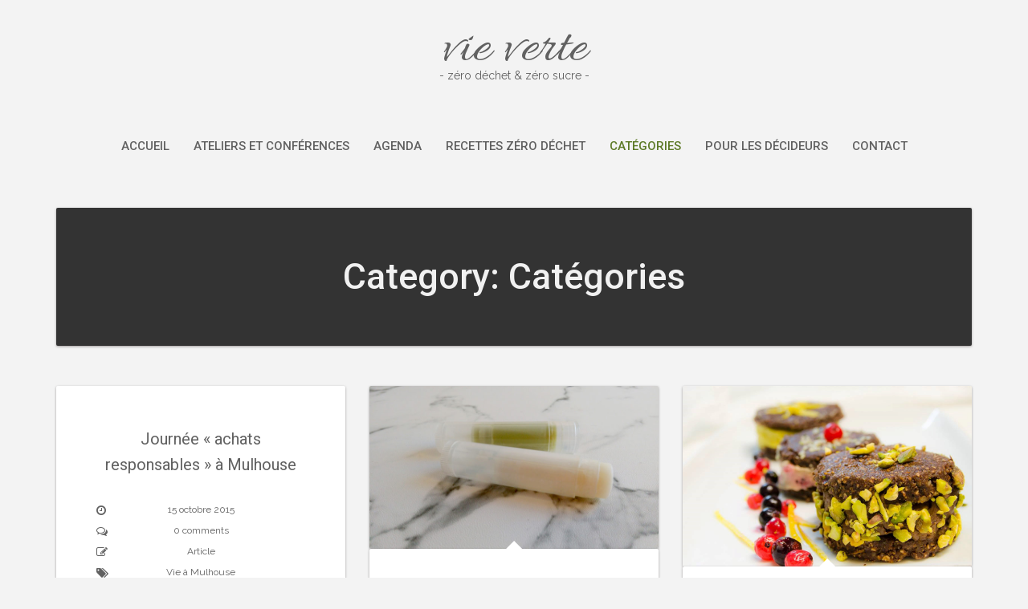

--- FILE ---
content_type: text/html; charset=UTF-8
request_url: https://vieverte.fr/category/bons-plans-mulhouse-68/page/16/
body_size: 12120
content:
<!DOCTYPE html>
<html lang="fr-FR">
<head>
   
<meta http-equiv="Content-Type" content="text/html; charset=UTF-8" />
<meta name="viewport" content="width=device-width, initial-scale=1.0, maximum-scale=1.2, user-scalable=yes" />

<title>Catégories &#8211; Page 16 &#8211; vie verte</title>
<meta name='robots' content='max-image-preview:large' />
<link rel='dns-prefetch' href='//fonts.googleapis.com' />
<link rel="alternate" type="application/rss+xml" title="vie verte &raquo; Flux" href="https://vieverte.fr/feed/" />
<link rel="alternate" type="application/rss+xml" title="vie verte &raquo; Flux des commentaires" href="https://vieverte.fr/comments/feed/" />
<link rel="alternate" type="application/rss+xml" title="vie verte &raquo; Flux de la catégorie Catégories" href="https://vieverte.fr/category/bons-plans-mulhouse-68/feed/" />
<script type="text/javascript">
/* <![CDATA[ */
window._wpemojiSettings = {"baseUrl":"https:\/\/s.w.org\/images\/core\/emoji\/16.0.1\/72x72\/","ext":".png","svgUrl":"https:\/\/s.w.org\/images\/core\/emoji\/16.0.1\/svg\/","svgExt":".svg","source":{"concatemoji":"https:\/\/vieverte.fr\/wp-includes\/js\/wp-emoji-release.min.js?ver=6.8.3"}};
/*! This file is auto-generated */
!function(s,n){var o,i,e;function c(e){try{var t={supportTests:e,timestamp:(new Date).valueOf()};sessionStorage.setItem(o,JSON.stringify(t))}catch(e){}}function p(e,t,n){e.clearRect(0,0,e.canvas.width,e.canvas.height),e.fillText(t,0,0);var t=new Uint32Array(e.getImageData(0,0,e.canvas.width,e.canvas.height).data),a=(e.clearRect(0,0,e.canvas.width,e.canvas.height),e.fillText(n,0,0),new Uint32Array(e.getImageData(0,0,e.canvas.width,e.canvas.height).data));return t.every(function(e,t){return e===a[t]})}function u(e,t){e.clearRect(0,0,e.canvas.width,e.canvas.height),e.fillText(t,0,0);for(var n=e.getImageData(16,16,1,1),a=0;a<n.data.length;a++)if(0!==n.data[a])return!1;return!0}function f(e,t,n,a){switch(t){case"flag":return n(e,"\ud83c\udff3\ufe0f\u200d\u26a7\ufe0f","\ud83c\udff3\ufe0f\u200b\u26a7\ufe0f")?!1:!n(e,"\ud83c\udde8\ud83c\uddf6","\ud83c\udde8\u200b\ud83c\uddf6")&&!n(e,"\ud83c\udff4\udb40\udc67\udb40\udc62\udb40\udc65\udb40\udc6e\udb40\udc67\udb40\udc7f","\ud83c\udff4\u200b\udb40\udc67\u200b\udb40\udc62\u200b\udb40\udc65\u200b\udb40\udc6e\u200b\udb40\udc67\u200b\udb40\udc7f");case"emoji":return!a(e,"\ud83e\udedf")}return!1}function g(e,t,n,a){var r="undefined"!=typeof WorkerGlobalScope&&self instanceof WorkerGlobalScope?new OffscreenCanvas(300,150):s.createElement("canvas"),o=r.getContext("2d",{willReadFrequently:!0}),i=(o.textBaseline="top",o.font="600 32px Arial",{});return e.forEach(function(e){i[e]=t(o,e,n,a)}),i}function t(e){var t=s.createElement("script");t.src=e,t.defer=!0,s.head.appendChild(t)}"undefined"!=typeof Promise&&(o="wpEmojiSettingsSupports",i=["flag","emoji"],n.supports={everything:!0,everythingExceptFlag:!0},e=new Promise(function(e){s.addEventListener("DOMContentLoaded",e,{once:!0})}),new Promise(function(t){var n=function(){try{var e=JSON.parse(sessionStorage.getItem(o));if("object"==typeof e&&"number"==typeof e.timestamp&&(new Date).valueOf()<e.timestamp+604800&&"object"==typeof e.supportTests)return e.supportTests}catch(e){}return null}();if(!n){if("undefined"!=typeof Worker&&"undefined"!=typeof OffscreenCanvas&&"undefined"!=typeof URL&&URL.createObjectURL&&"undefined"!=typeof Blob)try{var e="postMessage("+g.toString()+"("+[JSON.stringify(i),f.toString(),p.toString(),u.toString()].join(",")+"));",a=new Blob([e],{type:"text/javascript"}),r=new Worker(URL.createObjectURL(a),{name:"wpTestEmojiSupports"});return void(r.onmessage=function(e){c(n=e.data),r.terminate(),t(n)})}catch(e){}c(n=g(i,f,p,u))}t(n)}).then(function(e){for(var t in e)n.supports[t]=e[t],n.supports.everything=n.supports.everything&&n.supports[t],"flag"!==t&&(n.supports.everythingExceptFlag=n.supports.everythingExceptFlag&&n.supports[t]);n.supports.everythingExceptFlag=n.supports.everythingExceptFlag&&!n.supports.flag,n.DOMReady=!1,n.readyCallback=function(){n.DOMReady=!0}}).then(function(){return e}).then(function(){var e;n.supports.everything||(n.readyCallback(),(e=n.source||{}).concatemoji?t(e.concatemoji):e.wpemoji&&e.twemoji&&(t(e.twemoji),t(e.wpemoji)))}))}((window,document),window._wpemojiSettings);
/* ]]> */
</script>
<style id='wp-emoji-styles-inline-css' type='text/css'>

	img.wp-smiley, img.emoji {
		display: inline !important;
		border: none !important;
		box-shadow: none !important;
		height: 1em !important;
		width: 1em !important;
		margin: 0 0.07em !important;
		vertical-align: -0.1em !important;
		background: none !important;
		padding: 0 !important;
	}
</style>
<link rel='stylesheet' id='wp-block-library-css' href='https://vieverte.fr/wp-includes/css/dist/block-library/style.min.css?ver=6.8.3' type='text/css' media='all' />
<style id='classic-theme-styles-inline-css' type='text/css'>
/*! This file is auto-generated */
.wp-block-button__link{color:#fff;background-color:#32373c;border-radius:9999px;box-shadow:none;text-decoration:none;padding:calc(.667em + 2px) calc(1.333em + 2px);font-size:1.125em}.wp-block-file__button{background:#32373c;color:#fff;text-decoration:none}
</style>
<style id='global-styles-inline-css' type='text/css'>
:root{--wp--preset--aspect-ratio--square: 1;--wp--preset--aspect-ratio--4-3: 4/3;--wp--preset--aspect-ratio--3-4: 3/4;--wp--preset--aspect-ratio--3-2: 3/2;--wp--preset--aspect-ratio--2-3: 2/3;--wp--preset--aspect-ratio--16-9: 16/9;--wp--preset--aspect-ratio--9-16: 9/16;--wp--preset--color--black: #000000;--wp--preset--color--cyan-bluish-gray: #abb8c3;--wp--preset--color--white: #ffffff;--wp--preset--color--pale-pink: #f78da7;--wp--preset--color--vivid-red: #cf2e2e;--wp--preset--color--luminous-vivid-orange: #ff6900;--wp--preset--color--luminous-vivid-amber: #fcb900;--wp--preset--color--light-green-cyan: #7bdcb5;--wp--preset--color--vivid-green-cyan: #00d084;--wp--preset--color--pale-cyan-blue: #8ed1fc;--wp--preset--color--vivid-cyan-blue: #0693e3;--wp--preset--color--vivid-purple: #9b51e0;--wp--preset--gradient--vivid-cyan-blue-to-vivid-purple: linear-gradient(135deg,rgba(6,147,227,1) 0%,rgb(155,81,224) 100%);--wp--preset--gradient--light-green-cyan-to-vivid-green-cyan: linear-gradient(135deg,rgb(122,220,180) 0%,rgb(0,208,130) 100%);--wp--preset--gradient--luminous-vivid-amber-to-luminous-vivid-orange: linear-gradient(135deg,rgba(252,185,0,1) 0%,rgba(255,105,0,1) 100%);--wp--preset--gradient--luminous-vivid-orange-to-vivid-red: linear-gradient(135deg,rgba(255,105,0,1) 0%,rgb(207,46,46) 100%);--wp--preset--gradient--very-light-gray-to-cyan-bluish-gray: linear-gradient(135deg,rgb(238,238,238) 0%,rgb(169,184,195) 100%);--wp--preset--gradient--cool-to-warm-spectrum: linear-gradient(135deg,rgb(74,234,220) 0%,rgb(151,120,209) 20%,rgb(207,42,186) 40%,rgb(238,44,130) 60%,rgb(251,105,98) 80%,rgb(254,248,76) 100%);--wp--preset--gradient--blush-light-purple: linear-gradient(135deg,rgb(255,206,236) 0%,rgb(152,150,240) 100%);--wp--preset--gradient--blush-bordeaux: linear-gradient(135deg,rgb(254,205,165) 0%,rgb(254,45,45) 50%,rgb(107,0,62) 100%);--wp--preset--gradient--luminous-dusk: linear-gradient(135deg,rgb(255,203,112) 0%,rgb(199,81,192) 50%,rgb(65,88,208) 100%);--wp--preset--gradient--pale-ocean: linear-gradient(135deg,rgb(255,245,203) 0%,rgb(182,227,212) 50%,rgb(51,167,181) 100%);--wp--preset--gradient--electric-grass: linear-gradient(135deg,rgb(202,248,128) 0%,rgb(113,206,126) 100%);--wp--preset--gradient--midnight: linear-gradient(135deg,rgb(2,3,129) 0%,rgb(40,116,252) 100%);--wp--preset--font-size--small: 13px;--wp--preset--font-size--medium: 20px;--wp--preset--font-size--large: 36px;--wp--preset--font-size--x-large: 42px;--wp--preset--spacing--20: 0.44rem;--wp--preset--spacing--30: 0.67rem;--wp--preset--spacing--40: 1rem;--wp--preset--spacing--50: 1.5rem;--wp--preset--spacing--60: 2.25rem;--wp--preset--spacing--70: 3.38rem;--wp--preset--spacing--80: 5.06rem;--wp--preset--shadow--natural: 6px 6px 9px rgba(0, 0, 0, 0.2);--wp--preset--shadow--deep: 12px 12px 50px rgba(0, 0, 0, 0.4);--wp--preset--shadow--sharp: 6px 6px 0px rgba(0, 0, 0, 0.2);--wp--preset--shadow--outlined: 6px 6px 0px -3px rgba(255, 255, 255, 1), 6px 6px rgba(0, 0, 0, 1);--wp--preset--shadow--crisp: 6px 6px 0px rgba(0, 0, 0, 1);}:where(.is-layout-flex){gap: 0.5em;}:where(.is-layout-grid){gap: 0.5em;}body .is-layout-flex{display: flex;}.is-layout-flex{flex-wrap: wrap;align-items: center;}.is-layout-flex > :is(*, div){margin: 0;}body .is-layout-grid{display: grid;}.is-layout-grid > :is(*, div){margin: 0;}:where(.wp-block-columns.is-layout-flex){gap: 2em;}:where(.wp-block-columns.is-layout-grid){gap: 2em;}:where(.wp-block-post-template.is-layout-flex){gap: 1.25em;}:where(.wp-block-post-template.is-layout-grid){gap: 1.25em;}.has-black-color{color: var(--wp--preset--color--black) !important;}.has-cyan-bluish-gray-color{color: var(--wp--preset--color--cyan-bluish-gray) !important;}.has-white-color{color: var(--wp--preset--color--white) !important;}.has-pale-pink-color{color: var(--wp--preset--color--pale-pink) !important;}.has-vivid-red-color{color: var(--wp--preset--color--vivid-red) !important;}.has-luminous-vivid-orange-color{color: var(--wp--preset--color--luminous-vivid-orange) !important;}.has-luminous-vivid-amber-color{color: var(--wp--preset--color--luminous-vivid-amber) !important;}.has-light-green-cyan-color{color: var(--wp--preset--color--light-green-cyan) !important;}.has-vivid-green-cyan-color{color: var(--wp--preset--color--vivid-green-cyan) !important;}.has-pale-cyan-blue-color{color: var(--wp--preset--color--pale-cyan-blue) !important;}.has-vivid-cyan-blue-color{color: var(--wp--preset--color--vivid-cyan-blue) !important;}.has-vivid-purple-color{color: var(--wp--preset--color--vivid-purple) !important;}.has-black-background-color{background-color: var(--wp--preset--color--black) !important;}.has-cyan-bluish-gray-background-color{background-color: var(--wp--preset--color--cyan-bluish-gray) !important;}.has-white-background-color{background-color: var(--wp--preset--color--white) !important;}.has-pale-pink-background-color{background-color: var(--wp--preset--color--pale-pink) !important;}.has-vivid-red-background-color{background-color: var(--wp--preset--color--vivid-red) !important;}.has-luminous-vivid-orange-background-color{background-color: var(--wp--preset--color--luminous-vivid-orange) !important;}.has-luminous-vivid-amber-background-color{background-color: var(--wp--preset--color--luminous-vivid-amber) !important;}.has-light-green-cyan-background-color{background-color: var(--wp--preset--color--light-green-cyan) !important;}.has-vivid-green-cyan-background-color{background-color: var(--wp--preset--color--vivid-green-cyan) !important;}.has-pale-cyan-blue-background-color{background-color: var(--wp--preset--color--pale-cyan-blue) !important;}.has-vivid-cyan-blue-background-color{background-color: var(--wp--preset--color--vivid-cyan-blue) !important;}.has-vivid-purple-background-color{background-color: var(--wp--preset--color--vivid-purple) !important;}.has-black-border-color{border-color: var(--wp--preset--color--black) !important;}.has-cyan-bluish-gray-border-color{border-color: var(--wp--preset--color--cyan-bluish-gray) !important;}.has-white-border-color{border-color: var(--wp--preset--color--white) !important;}.has-pale-pink-border-color{border-color: var(--wp--preset--color--pale-pink) !important;}.has-vivid-red-border-color{border-color: var(--wp--preset--color--vivid-red) !important;}.has-luminous-vivid-orange-border-color{border-color: var(--wp--preset--color--luminous-vivid-orange) !important;}.has-luminous-vivid-amber-border-color{border-color: var(--wp--preset--color--luminous-vivid-amber) !important;}.has-light-green-cyan-border-color{border-color: var(--wp--preset--color--light-green-cyan) !important;}.has-vivid-green-cyan-border-color{border-color: var(--wp--preset--color--vivid-green-cyan) !important;}.has-pale-cyan-blue-border-color{border-color: var(--wp--preset--color--pale-cyan-blue) !important;}.has-vivid-cyan-blue-border-color{border-color: var(--wp--preset--color--vivid-cyan-blue) !important;}.has-vivid-purple-border-color{border-color: var(--wp--preset--color--vivid-purple) !important;}.has-vivid-cyan-blue-to-vivid-purple-gradient-background{background: var(--wp--preset--gradient--vivid-cyan-blue-to-vivid-purple) !important;}.has-light-green-cyan-to-vivid-green-cyan-gradient-background{background: var(--wp--preset--gradient--light-green-cyan-to-vivid-green-cyan) !important;}.has-luminous-vivid-amber-to-luminous-vivid-orange-gradient-background{background: var(--wp--preset--gradient--luminous-vivid-amber-to-luminous-vivid-orange) !important;}.has-luminous-vivid-orange-to-vivid-red-gradient-background{background: var(--wp--preset--gradient--luminous-vivid-orange-to-vivid-red) !important;}.has-very-light-gray-to-cyan-bluish-gray-gradient-background{background: var(--wp--preset--gradient--very-light-gray-to-cyan-bluish-gray) !important;}.has-cool-to-warm-spectrum-gradient-background{background: var(--wp--preset--gradient--cool-to-warm-spectrum) !important;}.has-blush-light-purple-gradient-background{background: var(--wp--preset--gradient--blush-light-purple) !important;}.has-blush-bordeaux-gradient-background{background: var(--wp--preset--gradient--blush-bordeaux) !important;}.has-luminous-dusk-gradient-background{background: var(--wp--preset--gradient--luminous-dusk) !important;}.has-pale-ocean-gradient-background{background: var(--wp--preset--gradient--pale-ocean) !important;}.has-electric-grass-gradient-background{background: var(--wp--preset--gradient--electric-grass) !important;}.has-midnight-gradient-background{background: var(--wp--preset--gradient--midnight) !important;}.has-small-font-size{font-size: var(--wp--preset--font-size--small) !important;}.has-medium-font-size{font-size: var(--wp--preset--font-size--medium) !important;}.has-large-font-size{font-size: var(--wp--preset--font-size--large) !important;}.has-x-large-font-size{font-size: var(--wp--preset--font-size--x-large) !important;}
:where(.wp-block-post-template.is-layout-flex){gap: 1.25em;}:where(.wp-block-post-template.is-layout-grid){gap: 1.25em;}
:where(.wp-block-columns.is-layout-flex){gap: 2em;}:where(.wp-block-columns.is-layout-grid){gap: 2em;}
:root :where(.wp-block-pullquote){font-size: 1.5em;line-height: 1.6;}
</style>
<link rel='stylesheet' id='contact-form-7-css' href='https://vieverte.fr/wp-content/plugins/contact-form-7/includes/css/styles.css?ver=6.1.3' type='text/css' media='all' />
<link rel='stylesheet' id='suevafree-style-css' href='https://vieverte.fr/wp-content/themes/suevafree/style.css?ver=6.8.3' type='text/css' media='all' />
<link rel='stylesheet' id='vieverte-style-css' href='https://vieverte.fr/wp-content/themes/vieverte/style.css?ver=1.0.0' type='text/css' media='all' />
<link rel='stylesheet' id='bootstrap-css' href='https://vieverte.fr/wp-content/themes/suevafree/assets/css/bootstrap.css?ver=3.3.7' type='text/css' media='all' />
<link rel='stylesheet' id='font-awesome-css' href='https://vieverte.fr/wp-content/themes/suevafree/assets/css/font-awesome.css?ver=4.7.0' type='text/css' media='all' />
<link rel='stylesheet' id='swipebox-css' href='https://vieverte.fr/wp-content/themes/suevafree/assets/css/swipebox.css?ver=1.3.0' type='text/css' media='all' />
<link rel='stylesheet' id='prettyPhoto-css' href='https://vieverte.fr/wp-content/themes/suevafree/assets/css/prettyPhoto.css?ver=3.1.6' type='text/css' media='all' />
<link rel='stylesheet' id='suevafree-minimal-layout-css' href='https://vieverte.fr/wp-content/themes/suevafree/assets/css/minimal-layout.css?ver=1.0.0' type='text/css' media='all' />
<link rel='stylesheet' id='suevafree-template-css' href='https://vieverte.fr/wp-content/themes/suevafree/assets/css/template.css?ver=1.0.0' type='text/css' media='all' />
<link rel='stylesheet' id='suevafree-woocommerce-css' href='https://vieverte.fr/wp-content/themes/suevafree/assets/css/woocommerce.css?ver=1.0.0' type='text/css' media='all' />
<link rel='stylesheet' id='suevafree_google_fonts-css' href='https://fonts.googleapis.com/css?family=Roboto:400,100,100italic,300,300italic,400italic,500,500italic,700,700italic,900,900italic%7CRaleway:400,800,900,700,600,500,300,200,100%7CAllura&#038;subset=latin,greek,greek-ext,vietnamese,cyrillic-ext,latin-ext,cyrillic' type='text/css' media='all' />
<link rel='stylesheet' id='suevafree-header_layout_1-css' href='https://vieverte.fr/wp-content/themes/suevafree/assets/css/header/header_layout_1.css?ver=6.8.3' type='text/css' media='all' />
<link rel='stylesheet' id='suevafree-green-css' href='https://vieverte.fr/wp-content/themes/suevafree/assets/skins/green.css?ver=6.8.3' type='text/css' media='all' />
<link rel='stylesheet' id='tablepress-default-css' href='https://vieverte.fr/wp-content/plugins/tablepress/css/build/default.css?ver=3.2.5' type='text/css' media='all' />
<script type="text/javascript" src="https://vieverte.fr/wp-includes/js/jquery/jquery.min.js?ver=3.7.1" id="jquery-core-js"></script>
<script type="text/javascript" src="https://vieverte.fr/wp-includes/js/jquery/jquery-migrate.min.js?ver=3.4.1" id="jquery-migrate-js"></script>
<script type="text/javascript" src="https://vieverte.fr/wp-content/plugins/wp-hide-post/public/js/wp-hide-post-public.js?ver=2.0.10" id="wp-hide-post-js"></script>
<!--[if IE 8]>
<script type="text/javascript" src="https://vieverte.fr/wp-content/themes/suevafree/assets/scripts/html5shiv.js?ver=3.7.3" id="html5shiv-js"></script>
<![endif]-->
<!--[if IE 8]>
<script type="text/javascript" src="https://vieverte.fr/wp-content/themes/suevafree/assets/scripts/selectivizr.js?ver=1.0.3b" id="selectivizr-js"></script>
<![endif]-->
<link rel="https://api.w.org/" href="https://vieverte.fr/wp-json/" /><link rel="alternate" title="JSON" type="application/json" href="https://vieverte.fr/wp-json/wp/v2/categories/12" /><link rel="EditURI" type="application/rsd+xml" title="RSD" href="https://vieverte.fr/xmlrpc.php?rsd" />
<meta name="generator" content="WordPress 6.8.3" />
<style type="text/css">#header.header-5{ background-image: url(https://vieverte.fr/wp-content/themes/suevafree/assets/images/background/header.jpg);-webkit-background-size: cover !important;-moz-background-size: cover !important;-o-background-size: cover !important;background-size: cover !important;background-attachment: fixed;}</style><style type="text/css">.recentcomments a{display:inline !important;padding:0 !important;margin:0 !important;}</style><script type="text/javascript" src="https://vieverte.fr/wp-content/plugins/si-captcha-for-wordpress/captcha/si_captcha.js?ver=1765445605"></script>
<!-- begin SI CAPTCHA Anti-Spam - login/register form style -->
<style type="text/css">
.si_captcha_small { width:175px; height:45px; padding-top:10px; padding-bottom:10px; }
.si_captcha_large { width:250px; height:60px; padding-top:10px; padding-bottom:10px; }
img#si_image_com { border-style:none; margin:0; padding-right:5px; float:left; }
img#si_image_reg { border-style:none; margin:0; padding-right:5px; float:left; }
img#si_image_log { border-style:none; margin:0; padding-right:5px; float:left; }
img#si_image_side_login { border-style:none; margin:0; padding-right:5px; float:left; }
img#si_image_checkout { border-style:none; margin:0; padding-right:5px; float:left; }
img#si_image_jetpack { border-style:none; margin:0; padding-right:5px; float:left; }
img#si_image_bbpress_topic { border-style:none; margin:0; padding-right:5px; float:left; }
.si_captcha_refresh { border-style:none; margin:0; vertical-align:bottom; }
div#si_captcha_input { display:block; padding-top:15px; padding-bottom:5px; }
label#si_captcha_code_label { margin:0; }
input#si_captcha_code_input { width:65px; }
p#si_captcha_code_p { clear: left; padding-top:10px; }
.si-captcha-jetpack-error { color:#DC3232; }
</style>
<!-- end SI CAPTCHA Anti-Spam - login/register form style -->
		<style type="text/css" id="wp-custom-css">
			.yikes-easy-mc-form input[type="email"], .yikes-easy-mc-form input[type="number"], .yikes-easy-mc-form input[type="password"], .yikes-easy-mc-form input[type="text"], .yikes-easy-mc-form input[type="url"], .yikes-easy-mc-form select, .yikes-easy-mc-form textarea {
    box-sizing: border-box;
    display: block;
    width: 100%;
    max-width: 100%;
    color: black;
}

.yikes-easy-mc-success-message {
 color:#000000 !important;
 background:#dff2bf;
 padding:12px;
 position:relative;
}

h2, h2.title, h2.title a {
  font-size: 26px!important;
	font-family: 'Aller', Geneva, sans-serif !important;
line-height: 28px!important;
	color :#dc4d51!important;
}

h1, h1.title, h1.title a {
  font-size: 45px!important;

}

.wp-block-social-links .wp-social-link svg {
  width: 2em!important;
  height: 2em!important;
}
hr.customize  {color: #5d8f80!important;
 border: 1px dashed!important;
	width: 80%!important;
}
hr.customize2  {color: #5d8f80!important;
 border: 1px dashed!important;
	width: 95%!important;
}






		</style>
		
</head>

<body class="archive paged category category-bons-plans-mulhouse-68 category-12 paged-16 category-paged-16 wp-theme-suevafree wp-child-theme-vieverte">


<a class="skip-link screen-reader-text" href="#content">Skip to content</a>

        
            <div id="wrapper">
        
                <div id="header-wrapper" class="header-1">
                    
                    <header id="header" >
                        
                        <div class="container">
                        
                            <div class="row">
                                    
                                <div class="col-md-12" >
                                        
                                    <div id="logo">
                                    
                                    	<a href='https://vieverte.fr/' title='vie verte' class='logo'>vie verte<span>- zéro déchet &amp; zéro sucre  -</span></a>                        
                                    </div>
            
                                    <button class="menu-toggle" aria-controls="suevafree-mainmenu" aria-expanded="false" type="button">
                                        <span aria-hidden="true">Menu</span>
                                        <span class="dashicons" aria-hidden="true"></span>
                                    </button>
                
                                    <nav id="suevafree-mainmenu" class="suevafree-menu suevafree-general-menu tinynav-menu">
                                            
                                        <ul id="menu-menu-1" class="default-menu"><li id="menu-item-395" class="menu-item menu-item-type-custom menu-item-object-custom menu-item-home menu-item-395"><a href="https://vieverte.fr/">Accueil</a></li>
<li id="menu-item-728" class="menu-item menu-item-type-post_type menu-item-object-page menu-item-728"><a href="https://vieverte.fr/ateliers-zero-dechet-conferences-ecoconsommation-alimentation-durable-histoire-nutrition/">Ateliers et conférences</a></li>
<li id="menu-item-2952" class="menu-item menu-item-type-post_type menu-item-object-page menu-item-2952"><a href="https://vieverte.fr/agenda-vie-verte-ateliers-zero-dechet-conferences/">Agenda</a></li>
<li id="menu-item-132" class="menu-item menu-item-type-taxonomy menu-item-object-category menu-item-has-children menu-item-132"><a href="https://vieverte.fr/category/objectif-zero-dechet/">Recettes zéro déchet</a>
<ul class="sub-menu">
	<li id="menu-item-736" class="menu-item menu-item-type-taxonomy menu-item-object-category menu-item-736"><a href="https://vieverte.fr/category/objectif-zero-dechet/tout-savoir-sur-le-zero-dechet/">Tout savoir sur le zéro déchet</a></li>
	<li id="menu-item-4405" class="menu-item menu-item-type-taxonomy menu-item-object-category menu-item-4405"><a href="https://vieverte.fr/category/objectif-zero-dechet/produits-menagers/">Produits ménagers</a></li>
	<li id="menu-item-4419" class="menu-item menu-item-type-taxonomy menu-item-object-category menu-item-4419"><a href="https://vieverte.fr/category/objectif-zero-dechet/cosmetiques/">Cosmétiques</a></li>
	<li id="menu-item-147" class="menu-item menu-item-type-taxonomy menu-item-object-category menu-item-147"><a href="https://vieverte.fr/category/bons-plans-mulhouse-68/diy/">DIY &#8211; faire soi même</a></li>
	<li id="menu-item-4516" class="menu-item menu-item-type-taxonomy menu-item-object-category menu-item-4516"><a href="https://vieverte.fr/category/objectif-zero-dechet/faire-son-savon/">Faire son savon</a></li>
	<li id="menu-item-1554" class="menu-item menu-item-type-taxonomy menu-item-object-category menu-item-1554"><a href="https://vieverte.fr/category/objectif-zero-dechet/adresses/">Adresses</a></li>
</ul>
</li>
<li id="menu-item-144" class="menu-item menu-item-type-taxonomy menu-item-object-category current-menu-item menu-item-has-children menu-item-144"><a href="https://vieverte.fr/category/bons-plans-mulhouse-68/" aria-current="page">Catégories</a>
<ul class="sub-menu">
	<li id="menu-item-461" class="menu-item menu-item-type-taxonomy menu-item-object-category menu-item-461"><a href="https://vieverte.fr/category/bons-plans-mulhouse-68/alimentation/">Alimentation</a></li>
	<li id="menu-item-146" class="menu-item menu-item-type-taxonomy menu-item-object-category menu-item-146"><a href="https://vieverte.fr/category/consommer-mieux-local-mulhouse/">Consommer mieux et local</a></li>
	<li id="menu-item-131" class="menu-item menu-item-type-taxonomy menu-item-object-category menu-item-131"><a href="https://vieverte.fr/category/organiser-sa-maison-home-organising/">Home Organising</a></li>
	<li id="menu-item-762" class="menu-item menu-item-type-taxonomy menu-item-object-category menu-item-762"><a href="https://vieverte.fr/category/pour-nous-les-filles/">Pour nous les filles</a></li>
	<li id="menu-item-207" class="menu-item menu-item-type-taxonomy menu-item-object-category menu-item-207"><a href="https://vieverte.fr/category/bons-plans-mulhouse-68/trucs-et-astuces/">Trucs et astuces</a></li>
	<li id="menu-item-2299" class="menu-item menu-item-type-taxonomy menu-item-object-category menu-item-2299"><a href="https://vieverte.fr/category/bons-plans-mulhouse-68/reflexions-philo/">Réflexions philo</a></li>
	<li id="menu-item-145" class="menu-item menu-item-type-taxonomy menu-item-object-category menu-item-145"><a href="https://vieverte.fr/category/bons-plans-mulhouse-68/vie-a-mulhouse/">Vie à Mulhouse</a></li>
	<li id="menu-item-201" class="menu-item menu-item-type-taxonomy menu-item-object-category menu-item-201"><a href="https://vieverte.fr/category/bons-plans-mulhouse-68/sinformer/">S&rsquo;informer</a></li>
	<li id="menu-item-675" class="menu-item menu-item-type-taxonomy menu-item-object-category menu-item-675"><a href="https://vieverte.fr/category/coin-presse/">Coin presse</a></li>
</ul>
</li>
<li id="menu-item-7727" class="menu-item menu-item-type-post_type menu-item-object-page menu-item-7727"><a href="https://vieverte.fr/responsables-decideurs-rse-dechet-prevention-association/">Pour les décideurs</a></li>
<li id="menu-item-396" class="menu-item menu-item-type-post_type menu-item-object-page menu-item-396"><a href="https://vieverte.fr/contactez-celine-portal/">Contact</a></li>
</ul>                                        
                                    </nav> 
                                                       
                                </div>
                                
                            </div>
                            
                        </div>
                            
                    </header>
                        
                </div>
                
<div id="content" class="container">
	
    <div class='row'>			
			<div class="post-container col-md-12" >
		
				<article class="post-article category">
						
					<h1>Category: Catégories</h1>
		
				</article>
		
			</div>
	
</div>
        <div class="row masonry" id="masonry">
                
			           
                <div class="post-373 post type-post status-publish format-standard hentry category-vie-a-mulhouse post-container masonry-item col-md-4">
            
                        
        <div class="post-article post-details post-details-1  ">
        
            <h3 class="title"><a href="https://vieverte.fr/2015/10/15/journee-achats-responsables-a-mulhouse/">Journée « achats responsables » à Mulhouse</a></h3>	
		<div class="line"> 
		
			<div class="entry-info">
		   
				<span><i class="fa fa-clock-o"></i>15 octobre 2015</span>
                
				                    
                        <span> <i class="fa fa-comments-o"></i>
                            <a href="https://vieverte.fr/2015/10/15/journee-achats-responsables-a-mulhouse/#respond">0 comments</a>                        </span>
                    
						<span class="post-icon"><i class="fa fa-pencil-square-o"></i><span>Article</span></span>                    
                    	<span> <i class="fa fa-tags"></i><a href="https://vieverte.fr/category/bons-plans-mulhouse-68/vie-a-mulhouse/" rel="category tag">Vie à Mulhouse</a></span>
                    	
			</div>
	
		</div>
	
<p>AGENDA : le 3 novembre 2015 à Mulhouse de 11h à 16h une journée dédiée aux achats réguliers est organisée, avec une découverte des coulisses de la production responsable à Mulhouse. Au programme : visites de lieux de production et distribution, déjeuner surprise, rencontres avec des acteurs locaux engagés pour une consommation responsable. Objectif : sensibiliser et former à des achats<a class="read-more " href="https://vieverte.fr/2015/10/15/journee-achats-responsables-a-mulhouse/" title="Read More"> <span class="button default">Read More</span></a></p>
        
        </div>

	            
                </div>
        
			           
                <div class="post-245 post type-post status-publish format-standard has-post-thumbnail hentry category-cosmetiques category-diy tag-baume-a-levre tag-diy post-container masonry-item col-md-4">
            
                    			
				<div class="pin-container">
					
					<img src="https://vieverte.fr/wp-content/uploads/2015/10/baume_levre_maison_diy.jpg" class="attachment-suevafree_thumbnail_s size-suevafree_thumbnail_s wp-post-image" alt="" decoding="async" srcset="https://vieverte.fr/wp-content/uploads/2015/10/baume_levre_maison_diy.jpg 1600w, https://vieverte.fr/wp-content/uploads/2015/10/baume_levre_maison_diy-768x432.jpg 768w" sizes="(max-width: 324px) 100vw, 324px" />                    
				</div>
			
			    
        <div class="post-article post-details post-details-1  ">
        
            <h3 class="title"><a href="https://vieverte.fr/2015/10/13/faire-son-propre-baume-a-levre-pour-5-ingredients-maxi/">DIY : Faire son propre baume à lèvre</a></h3>	
		<div class="line"> 
		
			<div class="entry-info">
		   
				<span><i class="fa fa-clock-o"></i>13 octobre 2015</span>
                
				                    
                        <span> <i class="fa fa-comments-o"></i>
                            <a href="https://vieverte.fr/2015/10/13/faire-son-propre-baume-a-levre-pour-5-ingredients-maxi/#comments">21 comments</a>                        </span>
                    
						<span class="post-icon"><i class="fa fa-pencil-square-o"></i><span>Article</span></span>                    
                    	<span> <i class="fa fa-tags"></i><a href="https://vieverte.fr/category/objectif-zero-dechet/cosmetiques/" rel="category tag">Cosmétiques</a>, <a href="https://vieverte.fr/category/bons-plans-mulhouse-68/diy/" rel="category tag">DIY - faire soi même</a></span>
                    	
			</div>
	
		</div>
	
<p>Pour concocter cette petite recette maison, je me suis servie d&rsquo;une balance très précise, d&rsquo;un petit récipient en inox avec bec verseur pour y faire fondre les ingrédients, d&rsquo;une pince à linge pour tenir le petit récipient lors du bain-marie et ne pas me brûler les doigts, d&rsquo;une casserole, d&rsquo;une spatule, d&rsquo;eau chaude et d&rsquo;un stick<a class="read-more " href="https://vieverte.fr/2015/10/13/faire-son-propre-baume-a-levre-pour-5-ingredients-maxi/" title="Read More"> <span class="button default">Read More</span></a></p>
        
        </div>

	            
                </div>
        
			           
                <div class="post-236 post type-post status-publish format-standard has-post-thumbnail hentry category-consommer-mieux-local-mulhouse category-vie-a-mulhouse tag-restaurant-bio-mulhouse post-container masonry-item col-md-4">
            
                    			
				<div class="pin-container">
					
					<img src="https://vieverte.fr/wp-content/uploads/2015/10/biofresh4.jpg" class="attachment-suevafree_thumbnail_s size-suevafree_thumbnail_s wp-post-image" alt="" decoding="async" loading="lazy" />                    
				</div>
			
			    
        <div class="post-article post-details post-details-1  ">
        
            <h3 class="title"><a href="https://vieverte.fr/2015/10/11/restaurant-biofresh-rue-de-larsenal-a-mulhouse/">Restaurant BioFresh rue de l&rsquo;Arsenal à Mulhouse</a></h3>	
		<div class="line"> 
		
			<div class="entry-info">
		   
				<span><i class="fa fa-clock-o"></i>11 octobre 2015</span>
                
				                    
                        <span> <i class="fa fa-comments-o"></i>
                            <a href="https://vieverte.fr/2015/10/11/restaurant-biofresh-rue-de-larsenal-a-mulhouse/#respond">0 comments</a>                        </span>
                    
						<span class="post-icon"><i class="fa fa-pencil-square-o"></i><span>Article</span></span>                    
                    	<span> <i class="fa fa-tags"></i><a href="https://vieverte.fr/category/consommer-mieux-local-mulhouse/" rel="category tag">Consommer mieux et local</a>, <a href="https://vieverte.fr/category/bons-plans-mulhouse-68/vie-a-mulhouse/" rel="category tag">Vie à Mulhouse</a></span>
                    	
			</div>
	
		</div>
	
<p>Biofresh, c&rsquo;est nouveau et c&rsquo;est au 36 rue de l&rsquo;Arsenal à Mulhouse ! Découvrez la cuisine végétale, une adresse unique à Mulhouse.  En geste de bienvenue, jusqu&rsquo;à la fin du mois d&rsquo;octobre, avec le mot passe « MULHOUSE AMBIANCE SHOPPING », une petite assiette APERO-DECOUVERTE vous sera offerte ! 100% produits frais, bio et sans gluten, une carte de recettes<a class="read-more " href="https://vieverte.fr/2015/10/11/restaurant-biofresh-rue-de-larsenal-a-mulhouse/" title="Read More"> <span class="button default">Read More</span></a></p>
        
        </div>

	            
                </div>
        
			           
                <div class="post-1 post type-post status-publish format-standard hentry category-objectif-zero-dechet category-vie-a-mulhouse tag-zero-dechets-marche-mulhouse post-container masonry-item col-md-4">
            
                        
        <div class="post-article post-details post-details-1  ">
        
            <h3 class="title"><a href="https://vieverte.fr/2015/10/03/stop-plastique-marche-mulhouse/">Belle initiative au marché de Mulhouse</a></h3>	
		<div class="line"> 
		
			<div class="entry-info">
		   
				<span><i class="fa fa-clock-o"></i>3 octobre 2015</span>
                
				                    
                        <span> <i class="fa fa-comments-o"></i>
                            <a href="https://vieverte.fr/2015/10/03/stop-plastique-marche-mulhouse/#respond">0 comments</a>                        </span>
                    
						<span class="post-icon"><i class="fa fa-pencil-square-o"></i><span>Article</span></span>                    
                    	<span> <i class="fa fa-tags"></i><a href="https://vieverte.fr/category/objectif-zero-dechet/" rel="category tag">Recettes zéro déchet</a>, <a href="https://vieverte.fr/category/bons-plans-mulhouse-68/vie-a-mulhouse/" rel="category tag">Vie à Mulhouse</a></span>
                    	
			</div>
	
		</div>
	
<p>Une nouvelle campagne a été lancée au marché ce samedi  3 octobre : LES SACS PLASTIQUE, C’EST PAS AUTOMATIQUE ! Et oui, on peut faire ses courses sans avoir besoin de recourir à des sachets plastiques, en étant équipé d&rsquo;un kit de courses zéro déchets (sacs en coton, bocaux, filets à provisions). Cette opération s’inscrit<a class="read-more " href="https://vieverte.fr/2015/10/03/stop-plastique-marche-mulhouse/" title="Read More"> <span class="button default">Read More</span></a></p>
        
        </div>

	            
                </div>
        
			           
                <div class="post-162 post type-post status-publish format-standard has-post-thumbnail hentry category-bons-plans-mulhouse-68 category-faire-son-savon tag-savon-alep-strasbourg post-container masonry-item col-md-4">
            
                    			
				<div class="pin-container">
					
					<img src="https://vieverte.fr/wp-content/uploads/2015/10/ame_savon_alep_strasbourg.jpg" class="attachment-suevafree_thumbnail_s size-suevafree_thumbnail_s wp-post-image" alt="" decoding="async" loading="lazy" srcset="https://vieverte.fr/wp-content/uploads/2015/10/ame_savon_alep_strasbourg.jpg 854w, https://vieverte.fr/wp-content/uploads/2015/10/ame_savon_alep_strasbourg-768x510.jpg 768w" sizes="(max-width: 274px) 100vw, 274px" />                    
				</div>
			
			    
        <div class="post-article post-details post-details-1  ">
        
            <h3 class="title"><a href="https://vieverte.fr/2015/10/01/le-savon-dalep-a-une-ame/">Le savon d&rsquo;Alep a une âme</a></h3>	
		<div class="line"> 
		
			<div class="entry-info">
		   
				<span><i class="fa fa-clock-o"></i>1 octobre 2015</span>
                
				                    
                        <span> <i class="fa fa-comments-o"></i>
                            <a href="https://vieverte.fr/2015/10/01/le-savon-dalep-a-une-ame/#comments">1 comment</a>                        </span>
                    
						<span class="post-icon"><i class="fa fa-pencil-square-o"></i><span>Article</span></span>                    
                    	<span> <i class="fa fa-tags"></i><a href="https://vieverte.fr/category/bons-plans-mulhouse-68/" rel="category tag">Catégories</a>, <a href="https://vieverte.fr/category/objectif-zero-dechet/faire-son-savon/" rel="category tag">Faire son savon</a></span>
                    	
			</div>
	
		</div>
	
<p>Cette boutique installée à Strasbourg commercialise du savon d&rsquo;Alep, produit selon la tradition. Découvrez les secrets de fabrication de cet excellent produit qui sert à tout via une visite interactive. L&rsquo;Ame du savon d&rsquo;Alep , 3, rue de l’Epine 67000 Strasbourg France Contact :  09 84 11 94 43 https://www.lamedusavondalep.com/fr/ Source : L&rsquo;âme du savon d&rsquo;alep<a class="read-more " href="https://vieverte.fr/2015/10/01/le-savon-dalep-a-une-ame/" title="Read More"> <span class="button default">Read More</span></a></p>
        
        </div>

	            
                </div>
        
			           
                <div class="post-370 post type-post status-publish format-standard hentry category-sinformer tag-achats-responsables tag-zig-zag post-container masonry-item col-md-4">
            
                        
        <div class="post-article post-details post-details-1  ">
        
            <h3 class="title"><a href="https://vieverte.fr/2015/09/30/le-reflexe-zig-et-zag-pour-des-achats-responsables/">Le réflexe Zig et Zag pour des achats responsables</a></h3>	
		<div class="line"> 
		
			<div class="entry-info">
		   
				<span><i class="fa fa-clock-o"></i>30 septembre 2015</span>
                
				                    
                        <span> <i class="fa fa-comments-o"></i>
                            <a href="https://vieverte.fr/2015/09/30/le-reflexe-zig-et-zag-pour-des-achats-responsables/#respond">0 comments</a>                        </span>
                    
						<span class="post-icon"><i class="fa fa-pencil-square-o"></i><span>Article</span></span>                    
                    	<span> <i class="fa fa-tags"></i><a href="https://vieverte.fr/category/bons-plans-mulhouse-68/sinformer/" rel="category tag">S'informer</a></span>
                    	
			</div>
	
		</div>
	
<p>Zig et Zag c&rsquo;est un collectif d&rsquo;acteurs responsables en Alsace initié en 2011 par la Chambre de consommation d’Alsace (CCA) et la Chambre régionale de l’économie sociale et solidaire d’Alsace (CRESS). Il s&rsquo;engage à : Assurer une information accessible, sincère et détaillée, permettant d’éclairer les consommateurs et acheteurs professionnels dans leurs choix pour une consommation équitable en<a class="read-more " href="https://vieverte.fr/2015/09/30/le-reflexe-zig-et-zag-pour-des-achats-responsables/" title="Read More"> <span class="button default">Read More</span></a></p>
        
        </div>

	            
                </div>
        
			                
        </div>
		

</div>
    
<div class="wp-pagenavi"><a class="prev page-numbers" href="https://vieverte.fr/category/bons-plans-mulhouse-68/page/15/">&laquo;</a>
<a class="page-numbers" href="https://vieverte.fr/category/bons-plans-mulhouse-68/page/1/">1</a>
<span class="page-numbers dots">…</span>
<a class="page-numbers" href="https://vieverte.fr/category/bons-plans-mulhouse-68/page/14/">14</a>
<a class="page-numbers" href="https://vieverte.fr/category/bons-plans-mulhouse-68/page/15/">15</a>
<span class="page-numbers current">16</span>
<a class="page-numbers" href="https://vieverte.fr/category/bons-plans-mulhouse-68/page/17/">17</a>
<a class="page-numbers" href="https://vieverte.fr/category/bons-plans-mulhouse-68/page/18/">18</a>
<a class="page-numbers" href="https://vieverte.fr/category/bons-plans-mulhouse-68/page/19/">19</a>
<a class="next page-numbers" href="https://vieverte.fr/category/bons-plans-mulhouse-68/page/17/">&raquo;</a></div>    
    <footer id="footer">

		
			<div id="footer_widgets">
				
                <div class="container sidebar-area">
                
                    <div class="row">
                    
                        <div id="text-3" class="col-md-3 widget_text"><div class="widget-box"><h4 class="title">Présentation</h4>			<div class="textwidget">Blog <b>zéro déchet</b>, ateliers en éco-consommation, formations professionnelles, animation soirée débat, conférences - Alsace et région Grand Est<br> </div>
		</div></div><div id="yikes_easy_mc_widget-4" class="col-md-3 widget_yikes_easy_mc_widget"><div class="widget-box"><h4 class="title">Inscription newsletter</h4>
	<section id="yikes-mailchimp-container-1" class="yikes-mailchimp-container yikes-mailchimp-container-1 ">
				<form id="inscription-newsletter-1" class="yikes-easy-mc-form yikes-easy-mc-form-1  " method="POST" data-attr-form-id="1">

													<label for="yikes-easy-mc-form-1-EMAIL"  class="EMAIL-label yikes-mailchimp-field-required ">

										<!-- dictate label visibility -->
										
										<!-- Description Above -->
										
										<input id="yikes-easy-mc-form-1-EMAIL"  name="EMAIL"  placeholder=""  class="yikes-easy-mc-email field-no-label"  required="required" type="email"  value="Votre email">

										<!-- Description Below -->
										
									</label>
									
				<!-- Honeypot Trap -->
				<input type="hidden" name="yikes-mailchimp-honeypot" id="yikes-mailchimp-honeypot-1" value="">

				<!-- List ID -->
				<input type="hidden" name="yikes-mailchimp-associated-list-id" id="yikes-mailchimp-associated-list-id-1" value="cbac26cc04">

				<!-- The form that is being submitted! Used to display error/success messages above the correct form -->
				<input type="hidden" name="yikes-mailchimp-submitted-form" id="yikes-mailchimp-submitted-form-1" value="1">

				<!-- Submit Button -->
				<button type="submit" class="yikes-easy-mc-submit-button yikes-easy-mc-submit-button-1 btn btn-primary "> <span class="yikes-mailchimp-submit-button-span-text">Je m&#039;inscris avec plaisir</span></button>				<!-- Nonce Security Check -->
				<input type="hidden" id="yikes_easy_mc_new_subscriber_1" name="yikes_easy_mc_new_subscriber" value="fdc185cacd">
				<input type="hidden" name="_wp_http_referer" value="/category/bons-plans-mulhouse-68/page/16/" />				
			</form>
			<!-- Mailchimp Form generated by Easy Forms for Mailchimp v6.8.6 (https://wordpress.org/plugins/yikes-inc-easy-mailchimp-extender/) -->

			</section>
	</div></div><div id="widget_sp_image-2" class="col-md-3 widget_sp_image"><div class="widget-box"><img width="150" height="150" class="attachment-full aligncenter" style="max-width: 100%;" src="https://vieverte.fr/wp-content/uploads/2016/02/zwb_transparent_small.png" /></div></div><div id="ws_fb_like_box-2" class="col-md-3 widget_ws_fb_like_box"><div class="widget-box"><h4 class="title">Facebook</h4><div class="fb-page ws-fb-like-box" data-href="https://www.facebook.com/639818726140167" 
						data-tabs="" 
						data-width="300" 
						data-height="100"
						data-small-header="true" 
						data-adapt-container-width="true" 
						data-hide-cover="false"
						data-show-facepile="false">
						<div class="fb-xfbml-parse-ignore">
							<blockquote cite="https://www.facebook.com/639818726140167">
								<a href="https://www.facebook.com/639818726140167">Facebook</a>
							</blockquote>
						</div>
					 </div> <div id="fb-root"></div>
					 <script>(function(d, s, id) {
					  var js, fjs = d.getElementsByTagName(s)[0];
					  if (d.getElementById(id)) return;
					  js = d.createElement(s); js.id = id;
					  js.src = "//connect.facebook.net/en_FR/sdk.js#xfbml=1&version=v2.6";
					  fjs.parentNode.insertBefore(js, fjs);
					}(document, 'script', 'facebook-jssdk'));</script></div></div>                                                    
                    </div>
                    
                </div>
				
			</div>


        <div class="container">
    
             <div class="row copyright" >
                
                <div class="col-md-5" >
                
					
		<p>

			Copyright vie verte 2025
			<a href="https://www.themeinprogress.com/" target="_blank"> | Theme by ThemeinProgress</a>
			<a href="http://wordpress.org/" title="A Semantic Personal Publishing Platform" rel="generator"> | Proudly powered by WordPress</a>
                            
		</p>

				
                </div>
            
            	<div class="col-md-7"><div class="social-buttons"><a href="https://www.facebook.com/zerodechetalsace" target="_blank" title="facebook" class="social"> <i class="fa fa-facebook"></i></a> <a href="https://www.linkedin.com/in/celineportal/" target="_blank" title="linkedin" class="social"> <i class="fa fa-linkedin"></i></a> <a href="https://www.instagram.com/zerodechet_zerosucre/" target="_blank" title="instagram" class="social"> <i class="fa fa-instagram"></i></a> </div></div>
            </div>
            
        </div>
    
    </footer>


</div>

<div id="back-to-top" class="back-to-top"><i class="fa fa-chevron-up"></i></div><script type="speculationrules">
{"prefetch":[{"source":"document","where":{"and":[{"href_matches":"\/*"},{"not":{"href_matches":["\/wp-*.php","\/wp-admin\/*","\/wp-content\/uploads\/*","\/wp-content\/*","\/wp-content\/plugins\/*","\/wp-content\/themes\/vieverte\/*","\/wp-content\/themes\/suevafree\/*","\/*\\?(.+)"]}},{"not":{"selector_matches":"a[rel~=\"nofollow\"]"}},{"not":{"selector_matches":".no-prefetch, .no-prefetch a"}}]},"eagerness":"conservative"}]}
</script>
<link rel='stylesheet' id='yikes-inc-easy-mailchimp-public-styles-css' href='https://vieverte.fr/wp-content/plugins/yikes-inc-easy-mailchimp-extender/public/css/yikes-inc-easy-mailchimp-extender-public.min.css?ver=6.8.3' type='text/css' media='all' />
<script type="text/javascript" src="https://vieverte.fr/wp-includes/js/dist/hooks.min.js?ver=4d63a3d491d11ffd8ac6" id="wp-hooks-js"></script>
<script type="text/javascript" src="https://vieverte.fr/wp-includes/js/dist/i18n.min.js?ver=5e580eb46a90c2b997e6" id="wp-i18n-js"></script>
<script type="text/javascript" id="wp-i18n-js-after">
/* <![CDATA[ */
wp.i18n.setLocaleData( { 'text direction\u0004ltr': [ 'ltr' ] } );
/* ]]> */
</script>
<script type="text/javascript" src="https://vieverte.fr/wp-content/plugins/contact-form-7/includes/swv/js/index.js?ver=6.1.3" id="swv-js"></script>
<script type="text/javascript" id="contact-form-7-js-translations">
/* <![CDATA[ */
( function( domain, translations ) {
	var localeData = translations.locale_data[ domain ] || translations.locale_data.messages;
	localeData[""].domain = domain;
	wp.i18n.setLocaleData( localeData, domain );
} )( "contact-form-7", {"translation-revision-date":"2025-02-06 12:02:14+0000","generator":"GlotPress\/4.0.3","domain":"messages","locale_data":{"messages":{"":{"domain":"messages","plural-forms":"nplurals=2; plural=n > 1;","lang":"fr"},"This contact form is placed in the wrong place.":["Ce formulaire de contact est plac\u00e9 dans un mauvais endroit."],"Error:":["Erreur\u00a0:"]}},"comment":{"reference":"includes\/js\/index.js"}} );
/* ]]> */
</script>
<script type="text/javascript" id="contact-form-7-js-before">
/* <![CDATA[ */
var wpcf7 = {
    "api": {
        "root": "https:\/\/vieverte.fr\/wp-json\/",
        "namespace": "contact-form-7\/v1"
    }
};
/* ]]> */
</script>
<script type="text/javascript" src="https://vieverte.fr/wp-content/plugins/contact-form-7/includes/js/index.js?ver=6.1.3" id="contact-form-7-js"></script>
<script type="text/javascript" src="https://vieverte.fr/wp-content/themes/suevafree/assets/js/jquery.easing.js?ver=1.3" id="jquery-easing-js"></script>
<script type="text/javascript" src="https://vieverte.fr/wp-content/themes/suevafree/assets/js/jquery.nicescroll.js?ver=3.7.6" id="jquery-nicescroll-js"></script>
<script type="text/javascript" src="https://vieverte.fr/wp-content/themes/suevafree/assets/js/jquery.swipebox.js?ver=1.4.4" id="jquery-swipebox-js"></script>
<script type="text/javascript" src="https://vieverte.fr/wp-content/themes/suevafree/assets/js/jquery.scrollTo.js?ver=2.1.2" id="jquery.scrollTo-js"></script>
<script type="text/javascript" src="https://vieverte.fr/wp-content/themes/suevafree/assets/js/prettyPhoto.js?ver=3.1.4" id="prettyPhoto-js"></script>
<script type="text/javascript" src="https://vieverte.fr/wp-content/themes/suevafree/assets/js/tinynav.js?ver=1.1" id="tinynav-js"></script>
<script type="text/javascript" src="https://vieverte.fr/wp-content/themes/suevafree/assets/js/tipsy.js?ver=1.0.0a" id="tipsy-js"></script>
<script type="text/javascript" src="https://vieverte.fr/wp-content/themes/suevafree/assets/js/touchSwipe.js?ver=1.6.18" id="touchSwipe.js-js"></script>
<script type="text/javascript" src="https://vieverte.fr/wp-includes/js/imagesloaded.min.js?ver=5.0.0" id="imagesloaded-js"></script>
<script type="text/javascript" src="https://vieverte.fr/wp-includes/js/masonry.min.js?ver=4.2.2" id="masonry-js"></script>
<script type="text/javascript" id="suevafree-template-js-extra">
/* <![CDATA[ */
var suevafreeMobileMenu = {"selectItem":"Select an item"};
/* ]]> */
</script>
<script type="text/javascript" src="https://vieverte.fr/wp-content/themes/suevafree/assets/js/template.js?ver=1.0.0" id="suevafree-template-js"></script>
<script type="text/javascript" id="suevafree-navigation-js-extra">
/* <![CDATA[ */
var accessibleNavigationScreenReaderText = {"expandMain":"Open the main menu","collapseMain":"Close the main menu","expandChild":"expand submenu","collapseChild":"collapse submenu"};
/* ]]> */
</script>
<script type="text/javascript" src="https://vieverte.fr/wp-content/themes/suevafree/assets/js/navigation.js?ver=1.0" id="suevafree-navigation-js"></script>
<script type="text/javascript" id="yikes-easy-mc-ajax-js-extra">
/* <![CDATA[ */
var yikes_mailchimp_ajax = {"ajax_url":"https:\/\/vieverte.fr\/wp-admin\/admin-ajax.php","page_data":"370","interest_group_checkbox_error":"Champ obligatoire.","preloader_url":"https:\/\/vieverte.fr\/wp-content\/plugins\/yikes-inc-easy-mailchimp-extender\/includes\/images\/ripple.svg","loading_dots":"https:\/\/vieverte.fr\/wp-content\/plugins\/yikes-inc-easy-mailchimp-extender\/includes\/images\/bars.svg","ajax_security_nonce":"5fad65e1f1","feedback_message_placement":"before"};
/* ]]> */
</script>
<script type="text/javascript" src="https://vieverte.fr/wp-content/plugins/yikes-inc-easy-mailchimp-extender/public/js/yikes-mc-ajax-forms.min.js?ver=6.8.6" id="yikes-easy-mc-ajax-js"></script>
<script type="text/javascript" id="form-submission-helpers-js-extra">
/* <![CDATA[ */
var form_submission_helpers = {"ajax_url":"https:\/\/vieverte.fr\/wp-admin\/admin-ajax.php","preloader_url":"https:\/\/vieverte.fr\/wp-admin\/images\/wpspin_light.gif","countries_with_zip":{"US":"US","GB":"GB","CA":"CA","IE":"IE","CN":"CN","IN":"IN","AU":"AU","BR":"BR","MX":"MX","IT":"IT","NZ":"NZ","JP":"JP","FR":"FR","GR":"GR","DE":"DE","NL":"NL","PT":"PT","ES":"ES"},"page_data":"370"};
/* ]]> */
</script>
<script type="text/javascript" src="https://vieverte.fr/wp-content/plugins/yikes-inc-easy-mailchimp-extender/public/js/form-submission-helpers.min.js?ver=6.8.6" id="form-submission-helpers-js"></script>
   

</body>

</html>

--- FILE ---
content_type: text/css
request_url: https://vieverte.fr/wp-content/themes/suevafree/style.css?ver=6.8.3
body_size: 747
content:
/*

Theme Name: SuevaFree
Theme URI: https://www.themeinprogress.com/sueva/
Description: SuevaFree is a free clean and minimal WordPress blog theme, with an optional minimal layout and one page section, perfect to manage your personal, lifestyle, travel, food, recipes or fashion blog. You are able to customize and manage a lot of sections of SuevaFree from the WordPress Theme Customizer, like 5 different header layouts, two different layouts for the side sidebar, the post details, the footer section and much more. SuevaFree is also ecommerce ready and optimized to work with WooCommerce and Contact Form 7 plugins. The blog section has a beautiful masonry grid layout and you are able to create a pinterest style gallery, adding the image post formats.  The theme support all modern browsers like Firefox, Chrome, Safari, Opera and Internet Explorer 8, 9 and 10 and uses the most modern technologies like HTML5 and CSS3. SuevaFree Essential Kit plugin is required to manage the one-page section.
Author: ThemeinProgress.
Author URI: https://www.themeinprogress.com
Version: 3.9.2.7
Requires PHP: 5.3
Tested up to: 6.0
Tags: blog, custom-background, custom-colors, custom-header, custom-logo, custom-menu, e-commerce, featured-images, flexible-header, footer-widgets, post-formats, right-sidebar, sticky-post, theme-options, threaded-comments, translation-ready, one-column, two-columns, three-columns, grid-layout, photography
Text Domain: suevafree
Domain Path: /languages
License: GNU General Public License v3 or later
License URI: http://www.gnu.org/licenses/gpl-3.0.html

*/

--- FILE ---
content_type: text/css
request_url: https://vieverte.fr/wp-content/themes/vieverte/style.css?ver=1.0.0
body_size: 102
content:
/*
 Theme Name:     vieverte
 Theme URI:      https://vieverte.fr/
 Description:    Thème enfant de suevafree pour vieverte.fr
 Author:         vieverte
 Author URI:     https://vieverte.fr/
 Template:       suevafree
 Version:        1.0.0
 Text Domain:    vieverte
*/

/* Tu peux ajouter ton CSS perso ici */


--- FILE ---
content_type: text/css
request_url: https://vieverte.fr/wp-content/themes/suevafree/assets/css/template.css?ver=1.0.0
body_size: 9082
content:
/* ===============================================
   MAIN
   =============================================== */
   
html { 
	height:100%;
	min-height:100%;
}

body { 
	background-color:#f3f3f3;
	min-height:100%;
	height:100%;
    font-family: 'Raleway',Verdana, Geneva, sans-serif;
}

body.overlay-active {
	overflow:hidden !important;
}

* {
    -webkit-box-sizing: border-box;
    -moz-box-sizing: border-box;
    box-sizing: border-box;
}

h1,
h2,
h3,
h4,
h5,
h6,
p,
dl { 
	margin:0.8em 0 0.3em;
}
   
ul,
ol { 
	margin:10px 0 10px 15px;
	padding-left:0;
}

h1,
h2,
h3,
h4,
h5,
h6,
h1.title a,
h2.title a,
h3.title a,
h4.title a,
h5.title a,
h6.title a { 
	font-family:'Roboto',Verdana, Geneva, sans-serif; 
	line-height:1.6em;
	font-size:inherit
} 

h1 {
	font-size: 24px;
}

h2 {
	font-size: 22px;
}

h3 {
	font-size: 20px;
}

h4 {
	font-size: 18px;
}

h5 {
	font-size: 16px;
}

h6 {
	font-size: 14px;
}

input, 
button, 
select, 
textarea {
	max-width: 100%;
}

select {
	width: 100%;
	height: 50px;
    padding: 8px 10px;
    background: #fff;
    color: #333;
    border-color: #ddd;
}

code {
	display:block;
	white-space:normal !important;
}

iframe, 
embed, 
object, 
video,
img {
	max-width:100%;
	max-height:100%;
}

button:hover ,
button:active ,
button:focus ,
input:hover ,
input:active ,
input:focus ,
textarea:hover ,
textarea:active ,
textarea:focus {
	outline:none !important;
	text-decoration:none !important;
}

::selection {
	background: #ff6644;
	color:#fff; 
}

::-moz-selection {
	background: #ff6644;
	color:#fff; 
}

a { 
	outline: none; 
	border:none;
	font-weight:normal; 
	text-decoration:none;
	color:#616161;
	-webkit-transition: color .3s ease;
	-moz-transition: color .3s ease;
	-ms-transition: color .3s ease;
	-o-transition: color .3s ease;
	transition: color .3s ease;
}

a:hover {
	color:#d14a2b;
}

a:focus {
	outline: thin dotted;
    text-decoration: underline;
}

iframe, 
embed, 
object, 
video {
	max-width:100%;
}

.clear { 
	clear:both;
}

.left {
	float:left;
}

.right {
	float:right;
}

.col-md-8.left-sidebar {
	float:right;
}

.col-md-8.right-sidebar {
	float:left;
}

.dropcap {
    margin: 0.8em 0 0.3em;
    line-height: 1.8em;
}

.dropcap:first-letter {
	float:left;
	font-size:46px;
	line-height:46px; 
	margin:5px 10px 5px 0;
}

.sticky {
}

.gallery-caption {
}

.bypostauthor {
}

.screen-reader-text {
	border: 0;
	clip: rect(1px, 1px, 1px, 1px);
	clip-path: inset(50%);
	height: 1px;
	margin: -1px;
	overflow: hidden;
	padding: 0;
	position: absolute !important;
	width: 1px;
	word-wrap: normal !important;
	-webkit-transition: none;
	-moz-transition: none; 
	-o-transition: none;
	transition: none;
}

.screen-reader-text:focus {
	background-color: #f1f1f1;
	border-radius: 3px;
	box-shadow: 0 0 2px 2px rgba(0, 0, 0, 0.6);
	clip: auto !important;
	clip-path: none;
	color: #21759b;
	display: block;
	font-size: 14px;
    font-weight: 600;
	height: auto;
	left: 5px;
    line-height: normal;
    padding: 15px 23px 14px;
	text-decoration: none;
	top: 5px;
	width: auto;
	z-index: 100000;
}

#content[tabindex="-1"]:focus {
	outline: 0;
}

/* ===============================================
   ADMINBAR
   =============================================== */

#wp-admin-bar-user-info img.avatar {
	max-width: inherit;
	max-height:inherit;
}

/* ===============================================
   BUTTONS
   =============================================== */

div.sharedaddy {
	margin-top:40px;
}

.read-more { 
	display:block;
	margin:40px 0 0 0;
	text-align:center;
}

.read-more.left-button { 
	text-align:left;
}

.read-more.right-button { 
	text-align:right;
}

span.button {
	background:#ff6644;
	padding:10px 15px;
	color:#fff;
	text-align:center;
	position:relative;
	display:inline-block;
	-webkit-border-radius: 3px;
    -moz-border-radius: 3px;
    border-radius: 3px;
	-webkit-transition: background-color .3s ease;
	-moz-transition: background-color .3s ease;
	-ms-transition: background-color .3s ease;
	-o-transition: background-color .3s ease;
	transition: background-color .3s ease;
}

span.button:hover ,
.read-more:focus span.button {
	background:#d14a2b;
	color:#fff;
	text-decoration:none;
}

.post-article span.button {
    color: #fff;
}

.post-article a span.nobutton {
	-webkit-transition: color .3s ease;
	-moz-transition: color .3s ease;
	-ms-transition: color .3s ease;
	-o-transition: color .3s ease;
	transition: color .3s ease;
}

.post-article a span.nobutton:hover ,
.post-article a:focus span.nobutton {
	color:#d14a2b;
}

.button.sneak,
.contact-form input.sneak[type=submit],
body.sneak_button .wpcf7-form input[type=submit],
body.sneak_button .contact-form.newsletter-form input[type=submit],
body.sneak_button #searchform input[type=submit]{
	background:#fff;
	color:#ff6644;
	border:solid 1px #ff6644;
	-webkit-border-radius: 0;
	-moz-border-radius: 0;
	border-radius: 0;
	text-transform:none;
	padding:12px 36px;
}

.post-article span.button.sneak {
	color:#ff6644;
}

.button.sneak:hover,
.contact-form input.sneak[type=submit]:hover,
body.sneak_button .wpcf7-form input[type=submit]:hover,
body.sneak_button .contact-form.newsletter-form input[type=submit]:hover,
body.sneak_button #searchform input[type=submit]:hover,
.button.sneak:focus,
.contact-form input.sneak[type=submit]:focus,
body.sneak_button .wpcf7-form input[type=submit]:focus,
body.sneak_button .contact-form.newsletter-form input[type=submit]:focus,
body.sneak_button #searchform input[type=submit]:focus {
	background:#d14a2b;
	color:#fff;
	border:solid 1px #d14a2b;
}

.contact-form input.sneak[type=submit] {
	margin-left:0;
	margin-right:0;
}

body.sneak_button #searchform input[type=submit]{
	padding: 10px 1%;
}

/* ===============================================
   SECTIONS
   =============================================== */

#wrapper {
	position: relative;
	min-height:100%;
}

body.hide_footer #wrapper {
	padding-bottom: 0 !important
}

/* ===============================================
   LOGO
   =============================================== */

#logo a.logo { 
	font-family:'Allura',Verdana, Geneva, sans-serif; 
	font-size:70px; 
}

#logo a.logo span {
	font-family:'Raleway',Verdana, Geneva, sans-serif; 
	font-size:14px;
	display:block; 
}

/* ===============================================
   MENU
   =============================================== */

.suevafree-menu ul li a   , 
.suevafree-mobile-menu ul li a { 
	font-family:'Roboto',Verdana, Geneva, sans-serif;
	font-size:15px; 
	text-transform:uppercase;
	font-weight:500
}

.suevafree-menu ul ul li a,
.suevafree-mobile-menu ul ul li a { 
	font-size:13px;
}

.suevafree-mobile-menu ul ul li a:hover, 
.suevafree-mobile-menu ul ul li a:hover, 
.suevafree-mobile-menu ul ul li.current-menu-item > a,
.suevafree-mobile-menu ul ul li.current_page_item > a, 
.suevafree-mobile-menu ul ul li.current_page_ancestor > a, 
.suevafree-mobile-menu ul ul li.current_page_ancestor > a, 
.suevafree-mobile-menu ul ul li.current-menu-ancestor > a { 
	background:none !important;
}

/* ===============================================
   SIDEBARS
   =============================================== */

#sidebar .sidebar-box {
	padding:0 25px;
}

.sidebar-area a,
.sidebar-area p,
.sidebar-area li,
.sidebar-area address,
.sidebar-area dd,
.sidebar-area blockquote,
.sidebar-area td,
.sidebar-area th,
.sidebar-area .textwidget { 
	line-height:1.9em;
	font-weight: normal;
}

.sidebar-area ul { 
	list-style:none;
	font-weight: normal;
	margin:0;
	padding:0;
}

.sidebar-area ul ul {
    margin: 15px 0;
}

.sidebar-area li li a {
    font-size: 12px;
}

.sidebar-area h4.title { 
	padding: 0;
	margin: 0 0 25px 0;
	position:relative;
	text-align:left
}

.sidebar-area select, 
.sidebar-area textarea,
.sidebar-area input[type="text"],
.sidebar-area input[type="password"],
.sidebar-area input[type="datetime"], 
.sidebar-area input[type="datetime-local"], 
.sidebar-area input[type="date"],
.sidebar-area input[type="month"],
.sidebar-area input[type="time"],
.sidebar-area input[type="week"],
.sidebar-area input[type="number"],
.sidebar-area input[type="email"],
.sidebar-area input[type="url"],
.sidebar-area input[type="search"],
.sidebar-area input[type="tel"],
.sidebar-area input[type="color"],
.sidebar-area .uneditable-input{
	-webkit-border-radius: 0;
	-moz-border-radius: 0;
	border-radius: 0;
	width:96%;
	padding: 5px 2%;
}

/* ===============================================
   FOOTER
   =============================================== */

#footer { 
	color:#fff;	
	background:#212121;
	width:100%;
	position:absolute;
	bottom:0;
	border-top:solid 4px #ff6644;
	z-index:998
}

body.footer_layout_2 #footer , 
body.footer_layout_3 #footer { 
	border-top:none !important;
}

#footer .copyright {
	padding: 25px 0;
}

#footer .copyright p {
	margin:0;
	line-height:1.4em
}

#footer_widgets {
	padding: 25px 0 0 0;
	color:#fff;	
	background:#212121;
	width:100%;
	position:relative;
	z-index:999
}

body.footer_layout_2 #footer_widgets , 
body.footer_layout_3 #footer_widgets { 
	background:#262626;
	padding: 50px 0 0 0;
}

body.footer_layout_3 #footer_widgets {
    padding: 50px 0 25px 0;
}

#footer_widgets .sidebar-area h4.title { 
	margin: 0 0 25px 0;
	padding: 0;
}

#footer_widgets .textwidget { 
	line-height:1.8em;
}

#footer p,
#footer a,
#footer span,
#footer .title,
#footer li,
#footer address,
#footer dd,
#footer blockquote,
#footer td,
#footer th ,
#footer .copyright p,
#footer .copyright a,
#footer_widgets .sidebar-area,
#footer_widgets .sidebar-area .textwidget,
#footer_widgets .sidebar-area p,
#footer_widgets .sidebar-area a,
#footer_widgets .sidebar-area span,
#footer_widgets .sidebar-area .title,
#footer_widgets .sidebar-area li,
#footer_widgets .sidebar-area address,
#footer_widgets .sidebar-area dd,
#footer_widgets .sidebar-area blockquote,
#footer_widgets .sidebar-area td,
#footer_widgets .sidebar-area th { 
	color:#fff;
}

#footer li, 
#footer_widgets .sidebar-area li {
    padding: 0 0 10px 0;
    position: relative;
}

#footer_widgets .row {
    border-bottom: solid 1px #ff6644;
    padding: 0 0 20px 0;
}

body.footer_layout_2 #footer_widgets .row ,
body.footer_layout_3 #footer_widgets .row {
    border-bottom: none !important;
}

body.footer_layout_3 .copyright .col-md-5 , 
body.footer_layout_3 .copyright .col-md-7 { 
	width:100%;
}

body.footer_layout_3 #footer .copyright {
    padding: 50px 0;
    text-align: center;
}

/* ===============================================
   BACK TO TOP
   =============================================== */

#back-to-top {
	position:fixed;
	bottom:15px;
	right:15px;
	display:none;
	z-index:9999
}

#back-to-top i {
	padding: 10px;
    color: #fff;
    border: solid 2px #444649;
    background: #2D3032;
    -moz-border-radius: 40px;
    -webkit-border-radius: 40px;
    border-radius: 40px;
    display: inline-block;
    font-size: 14px;
	-webkit-transition: background-color .3s ease, border-color .3s ease;
	-moz-transition: background-color .3s ease, border-color .3s ease;
	-ms-transition: background-color .3s ease, border-color .3s ease;
	-o-transition: background-color .3s ease, border-color .3s ease;
	transition: background-color .3s ease, border-color .3s ease;
}

#back-to-top i.open,
#back-to-top i:hover {
	cursor:pointer;
	background:#d14a2b;
	border-color:#d14a2b;
	color:#fff;
}

body.footer_layout_2 #back-to-top i { 
	border:none !important;
    -moz-border-radius: 0;
    -webkit-border-radius: 0;
    border-radius: 0;
}

body.footer_layout_3 #back-to-top i {
	padding:0;
	text-align:center;
	height:40px;
	width:40px;
	line-height:40px;
	border:none !important;
    -moz-border-radius: 0;
    -webkit-border-radius: 0;
    border-radius: 0;
}

/* ===============================================
   MARGINS
   =============================================== */

#sidebar,
#top_sidebar ,
#header_sidebar,
.post-container ,
.left-sidebar .post-container:last-of-type,
.right-sidebar .post-container:last-of-type { 
	margin-bottom:50px;
}

#blog,
#blog .post-container,
#blog #sidebar,
#header_sidebar .post-container,
#masonry .post-container,
.row.masonry,
.row.portfolio-grid,
#sidebar .post-article,
#sidebar.sneak_sidebar .post-article,

body.archive .left-sidebar .row:first-of-type .post-container:last-of-type,
body.archive .right-sidebar .row:first-of-type .post-container:last-of-type,

.left-sidebar .post-container , 
.right-sidebar .post-container { 
	margin-bottom:25px;
}

#onepage_sidebar,
#top_sidebar .post-container,
#bottom_sidebar,
#bottom_sidebar .post-container,
#sidebar .post-container,
#sidebar .post-article:last-of-type ,
#sidebar.sneak_sidebar .post-article:last-of-type ,
#top_sidebar .post-container:last-of-type,
#header_sidebar .post-container:last-of-type {
	margin-bottom:0;
}

body.scroll_header #top_sidebar ,
body.scroll_header #onepage_sidebar {
	margin-top:-50px;
}

/* ===============================================
   PADDINGS
   =============================================== */

#sidebar .post-article {
	padding:45px 45px 0 45px;
}

#sidebar .post-article .widget-box {
	padding-bottom:45px;
}

#sidebar.sneak_sidebar .post-article {
	padding:45px;
}

.no-padding {
	padding:0;
	margin-bottom:25px;
}

.sidebar-area .no-padding:last-of-type {
	margin:0;
}

.no-padding.post-container .post-article {
	padding:0;
}

.no-padding .title {
	display:none;
	visibility:hidden;
}

.no-padding.widget_suevafree_bio_widget .title {
	display:block;
	visibility:visible;
}

.no-padding.widget_suevafree_bio_widget .title {
	display:block;
	visibility:visible;
}

/* ===============================================
   ARTICLES
   =============================================== */

.post-article { 
	position:relative;
	padding:50px;
	background:#fff;
	-moz-border-radius: 2px;
	-webkit-border-radius: 2px;
	border-radius: 2px;
	-moz-box-shadow: 0 1px 2px rgba(34,25,25,0.4);
	-webkit-box-shadow: 0 1px 3px rgba(34, 25, 25, 0.4);
	box-shadow: 0 1px 3px rgba(34, 25, 25, 0.4);
	word-wrap: break-word;
}

.post-article:after {
    content: '';
    display: block;
    clear: both;
}

body.disable_box_shadow .pin-container , 
body.disable_box_shadow .post-article { 
	-moz-border-radius: 0;
	-webkit-border-radius: 0;
	border-radius: 0;
	-moz-box-shadow: none;
	-webkit-box-shadow: none;
	box-shadow: none;
}

.post-article p, 
.post-article li, 
.post-article address, 
.post-article dd, 
.post-article blockquote, 
.post-article td, 
.post-article th,
.post-article span,
.sidebar-area a, 
.sidebar-area p, 
.sidebar-area li, 
.sidebar-area address, 
.sidebar-area dd, 
.sidebar-area blockquote, 
.sidebar-area td, 
.sidebar-area th,
.sidebar-area span,
.textwidget { 
	font-size:14px; 
	font-weight: normal;
	color:#616161;
	line-height:1.8em;
} 

.post-article a:hover,
.post-article a:active,
.post-article a:focus ,
.sidebar-area a:hover,
.sidebar-area a:active,
.sidebar-area a:focus ,
#footer a:hover,
#footer a:active,
#footer a:focus ,
#footer_widgets a:hover,
#footer_widgets a:active,
#footer_widgets a:focus {
	color:#d14a2b;
	outline:none;
	text-decoration:none;
}

.post-container .attachment p { 
	text-align:center;
}

.post-container .attachment .entry-info { 
	width:120px;
}

.post-container .attachment .entry-info span { 
	margin:auto;
}

.post-article blockquote {
	padding:0 35px; 
	position:relative; 
	margin-left:0px;
	border-color:#ff6644;
	border-left-width:4px;
	border-left-style:solid;
}

post-article blockquote p { 
	text-align:left; 
	line-height:1.6em;
	margin:0 	
}

body.enable_dropcap .post-article.post-details-1 .line + p:first-letter ,
body.enable_dropcap .post-article.post-details-2 .entry-date + p:first-letter ,
body.enable_dropcap .post-article.post-details-3 .title + p:first-letter {
	float:left;
	font-size:46px;
	line-height:46px; 
	margin:5px 10px 5px 0;
}

/* ===============================================
   ASIDE POSTS
   =============================================== */

.post-container .aside {
	background:url(../images/background/paper.jpg) repeat;
	position:relative;
}
.post-container .aside:after {
	content: '';
	display: block;
	position: absolute;
	width: 59px;
	height: 52px;
	top: 0;
	left: 0;
	margin-top: -16px;
	margin-left: -15px;
	background:url(../images/icons/scotch-left.png) no-repeat;
}

.post-container .aside:before {
	content: '';
	display: block;
	position: absolute;
	width: 59px;
	height: 52px;
	top: 0;
	right: 0%;
	margin-top: -16px;
	margin-right: -15px;
	background:url(../images/icons/scotch-right.png) no-repeat;
}

/* ===============================================
   LINK POSTS
   =============================================== */

#masonry .post-container .post-article.link,
.post-container .link { 
	text-align:center;
}

.post-container .link a { 
	background:#333; 
	padding:40px 0;
	display:block;
	color:#fff;
	-webkit-transition: background-color .3s ease;
	-moz-transition: background-color .3s ease;
	-ms-transition: background-color .3s ease;
	-o-transition: background-color .3s ease;
	transition: background-color .3s ease;
}

.post-container .link a i {
	display:block;
	margin-bottom:25px;
	font-size:25px; 
}

.post-container .post-article.link { 
	padding:0; 
}

.post-container .link a:hover,
.post-container .link a:active, 
.post-container .link a:focus  { 
	background: #d14a2b; 
	color:#fff;
}

/* ===============================================
   QUOTE POSTS
   =============================================== */

.post-container .quote { 
	background:#333; 
	-webkit-transition: background-color .3s ease;
	-moz-transition: background-color .3s ease;
	-ms-transition: background-color .3s ease;
	-o-transition: background-color .3s ease;
	transition: background-color .3s ease;
}

.post-container .quote blockquote { 
	border-left:0;
	padding:0;
	margin:0;
	background:none;
}

.post-container .quote blockquote p { 
	text-align:center;
	font-style:normal;
}

.post-container .quote p { 
	text-align:center;
	font-size:14px;
	color:#fff
}

#masonry .post-container .quote i {
	margin-bottom:25px;
}

.post-container .quote i {
	display:block;
	margin-bottom:20px;
	font-size:25px; 
	text-align:center;
	color:#fff
}

.post-container .quote:hover { 
	background:#d14a2b;
}

.post-container .quote:hover p , 
.post-container .quote:hover i , 
.post-container .quote a:hover {
	color:#fff;
}

/* ===============================================
   FEATURED IMAGES / SLIDERS / VIDEO CONTAINER
   =============================================== */

.post-container .wp-post-image {
	z-index:999;
}

.embed-container,
.pin-container, 
.video-container,
.maps-container {
	position: relative;
	height:auto;
	max-height:100%;
	overflow:hidden;
}

.pin-container { 
	border-radius: 2px;
	-moz-border-radius: 2px;
	-webkit-border-radius: 2px;
	box-shadow: 0 1px 3px rgba(34, 25, 25, 0.4);
	-moz-box-shadow: 0 1px 2px rgba(34,25,25,0.4);
	-webkit-box-shadow: 0 1px 3px rgba(34, 25, 25, 0.4);
}

.embed-container,
.video-thumb,
.maps-thumb {
	padding-bottom: 56.25%;
	height: 0;
}

.video-thumb iframe, 
.video-thumb object, 
.video-thumb embed,
.video-thumb video,
.embed-container iframe, 
.embed-container object, 
.embed-container embed,
.embed-container video,
.maps-thumb iframe, 
.maps-thumb object, 
.maps-thumb embed {
	position: absolute;
	top: 0;
	left: 0;
	width: 100%;
	height: 100%;
	border:none;
}

.pin-container:after,
.maps-container:after {
	content: '';
	display: inline-block;
	position: absolute;
	width: 0;
	height: 0;
	border-left: 10px solid transparent;
	border-right: 10px solid transparent;
	border-bottom: 10px solid #fff;
	bottom: 0px;
	left: 50%;
	margin-left:-10px;
	z-index:1000;
}


body.thumb_triangle_off .pin-container:after ,
body.thumb_triangle_off .maps-container:after ,
.format-image  .pin-container:after ,
.no-padding .maps-container:after {
	display:none;
	visibility:hidden;
}

body.thumb_hover_off .wp-post-image:hover ,
.header-cart-widget .wp-post-image:hover,
#top_sidebar .wp-post-image:hover,
#onepage_sidebar .wp-post-image:hover,
#header_sidebar .wp-post-image:hover,
#sidebar .wp-post-image:hover,
#footer-box .wp-post-image:hover{
	-moz-transform: none;
	-webkit-transform: none;
	-o-transform: none;
	transform: none;
}

.banner-rotate {
	overflow:hidden;
	position:relative;
	display:block;
}

.banner-rotate img,
.wp-post-image { 
	width:100%;
	height:auto;
	-webkit-transition: -webkit-transform 0.3s ease;
	-moz-transition: -moz-transform 0.8s ease;
	-ms-transition: -moz-transform 0.8s ease;
	-o-transition: -o-transform 0.8s ease;
	transition: transform 0.8s ease;
}

.banner-rotate:hover img,
.wp-post-image:hover { 
	-moz-transform: rotate(1deg) scale(1.2);
	-webkit-transform: rotate(1deg) scale(1.2);
	-ms-transform: rotate(1deg) scale(1.2);
	-o-transform: rotate(1deg) scale(1.2);
	transform: rotate(1deg) scale(1.2);
}

/* ===============================================
   SOUNDCLOUD
   =============================================== */

.full-width .soundcloud,
.left-sidebar .soundcloud,
.right-sidebar .soundcloud {
	margin:0 0 50px 0;
}

.col-md-4 .soundcloud {
	margin:0 0 25px 0;
}

.soundcloud iframe, 
.soundcloud object, 
.soundcloud embed {
	width: 100%;
	height:166px;
	border:none;
}

/* ===============================================
   POST TITLE
   =============================================== */

.post-container .title {
	font-style: normal;
	font-weight: normal;
	line-height:1.2em;
	text-align:center;
	position:relative;
	color:#616161;
	margin:0;
}

#top_sidebar .title ,
#header_sidebar .title , 
#bottom_sidebar .title,
#onepage_sidebar .title,
#masonry .col-md-4 .page-details-4 .title {
	margin-bottom:35px;
}

.post-container.type-page .title ,
.post-container.type-team .title ,
.post-container.type-service .title ,
.post-container.type-testimonial .title {
	margin-bottom:50px;
}

.post-container .post-details-3 .title {
	margin-bottom:35px;
}

/* ===============================================
   BOX TITLE
   =============================================== */

.post-container .aside p,
.post-container .category h1,
.post-container .portfolio h1,
.post-container .search h1 { 
	margin:0;
}

.post-article.category,
.post-container .category,
.post-container .category h1,
.post-container .category h1 span, 
.post-container .portfolio,
.post-container .portfolio h1,
.post-container .search,
.post-container .search h1 { 
	text-align:center;
	font-size:20px;
	background:#333;
	color:#f1f1f1;
}

.post-container .category h1 a {
	color:#fff;
}

/* ===============================================
   POST INFORMATIONS 
   =============================================== */

.line {
	position:relative;
	z-index: 998;
	display:block;
	margin:30px 0;
	text-align:center;
	min-height:11px
}

.line:before {
	content: '';
	position: absolute;
	width: 100%;
	left:0;
	height: 1px;
	background: #ddd;
	z-index:-1;
	top:11px
}

#masonry .col-md-4 .page-details-4 .line {
	border:none;
	display:none;
	visibility:hidden
}

footer.line {
	margin:50px 0 0 0;
}

.post-container.col-md-4 .line {
	margin:30px 0;
}

.page-details-4 .line:before {
	top:0
}

.entry-info {
	background:#fff;
	display:inline;
	position:relative;
    padding: 0 20px;
}

.entry-info ul { 
	display:inline; 
	list-style:none;
}

.entry-info li { 
	display:inline;
}

.entry-info a { 
	display:inline;
	color:#616161;
}

.entry-info span ,
.entry-info a {
	font-size:12px !important 
}

.entry-info i {
	margin: 0 10px;
	font-size:14px;
	line-height:21px
}

.entry-info span:first-of-type i {
	margin-left:0;
}

.entry-tags { 
	font-size:13px; 
	border-bottom:solid 1px #ddd; 
	border-top:solid 1px #ddd; 
	position:relative; 
	font-weight:bold;
}

.entry-tags span { 
	font-weight:normal;
}

.col-md-3 .line ,
.col-md-4 .line ,
.col-md-6 .line {
	width:auto;
	background:none;
	margin:30px 0;
}

.col-md-3 .line:before ,
.col-md-4 .line:before ,
.col-md-6 .line:before {
	display:none;
}

.col-md-3 .line .tags ,
.col-md-4 .line .tags ,
.col-md-6 .line .tags {
	padding:0;
}

.col-md-3 .entry-info  ,
.col-md-4 .entry-info  ,
.col-md-6 .entry-info  {
	display:block;
	padding:0;
}

.col-md-3 .entry-info span ,
.col-md-4 .entry-info span ,
.col-md-6 .entry-info span {
	display:block;
	width:inherit;
	padding:inherit;
	margin:5px auto;
}

.col-md-3 .entry-info i  ,
.col-md-4 .entry-info i  ,
.col-md-6 .entry-info i  {
	line-height: 23px;
	position:absolute;
	left:0;
	margin:0;
	padding:0
}

/* ===============================================
   POST INFORMATIONS
   =============================================== */

.pin-container .post-icon {
	opacity: 0; 
	filter: alpha(opacity=0);
    background: rgba(0, 0, 0, .1);
    position: absolute;
    width: 40px;
    height: 40px;
    text-align: center;
	top:50%;
	right:50%;
	margin-top:-20px;
	margin-right:-20px;
    line-height: 40px;
    color: #fff;
    border-radius: 50%;
    border: 1px solid #fff;
	-webkit-transition: opacity .3s ease;
	-moz-transition: opacity .3s ease;
	-ms-transition: opacity .3s ease;
	-o-transition: opacity .3s ease;
	transition: opacity .3s ease;
}

.pin-container .post-icon span {
	display:none;
	visibility:hidden;
}

.pin-container:hover .post-icon {
	opacity: 1; 
	filter: alpha(opacity=100);
}

footer.line ,
footer.tags {
	text-align:center;
	margin-top:50px; 
}

footer.tags a {
	color:#616161;
}

.entry-category {
	text-align:center;
	display:block;
	font-size:10px;
	text-transform:uppercase;
	font-weight:bold;
	padding-bottom: 0.5rem;
    line-height: 0.7;
}

.entry-date {
	text-align:center;
	display:block;
	font-size:10px !important;
	text-transform:uppercase;
	padding-top: 1rem;
	margin-bottom:40px;
    line-height: 0.7;
	color:#616161;
	font-weight:normal
}

.entry-category a,
.entry-date a {
	color:#616161;
	font-size:10px !important;
}

#masonry .entry-date { 
	margin-bottom:25px;
}

.post-date {
	color:#fff; 
	text-align:left;
}

.day { 
	font-size:14px; 
	line-height:1.1em;
}

.archive { 
	margin:0;
}

.entry-tags { 
	font-size:13px; 
	border-bottom:solid 1px #ddd; 
	border-top:solid 1px #ddd; 
	position:relative; 
	font-weight:bold;
}

.entry-tags span { 
	font-weight:normal;
}

.post-date {
	color:#fff; 
	text-align:left;
}

.day { 
	font-size:14px; 
	line-height:1.1em;
}

.archive { 
	margin:0;
}

/* ===============================================
   COMMENTS
   =============================================== */

#disqus_thread {
	margin-top:25px;
}

.commentlist { 
	list-style:none;
	margin:0;
	padding:0
}

.commentlist ul { 
	list-style:none; 
	padding:0; 
	margin:0;
}

.commentlist li { 
	margin:0;
}

.commentlist li .comment-respond {
	margin-bottom:50px;
}

.commentlist li:last-of-type .comment-respond {
	margin-bottom:0px;
}

.woocommerce .woocommerce-tabs .comment_container,
.comment-container { 
	position: relative; 
	margin:0 0 50px 0; 
	padding:50px; 
	background:#fff;
	border:solid 1px #ddd;
	z-index:999
}

.comment-avatar img { 
	padding:4px; 
	border:solid 1px #ddd; 
	float:left; 
}
.comment-text {
	position:relative; 
	margin-left:110px;
	padding:0 0 0 15px
}

.comment-container .comment-date { 
	padding:10px 0;
}
.comment-avatar { 
	position:relative; 
	width:110px; 
	float:left;
}

.comment-author .author { 
	display:block; 
	font-weight:bold;
}

.commentlist .children li {
	margin-left:110px;
}
.comment-notes { 
	font-size:12px; 
	margin:-30px 0 25px 0;
}

h3#reply-title, 
h3.comments { 
	height:45px;
	line-height:45px;
	margin:45px 0;
	text-align:center;
}

h3#reply-title small, 
.logged-in-as { 
	font-size: 14px;
	margin:-25px 0 30px 0;
	font-weight:bold
}

/* ===============================================
   TITLE AND CONTENT ALIGN > LEFT 
   ============================================= */

.post-container .title-left-align .line ,
.post-container .title-left-align .title ,
.post-container .title-left-align .entry-info ,
.post-container .title-left-align .entry-date ,
.post-container .title-left-align .entry-category {
	text-align:left;
    padding-left: 0;
}

.col-md-3 .title-left-align.post-details-1 .entry-info span, 
.col-md-4 .title-left-align.post-details-1 .entry-info span, 
.col-md-6 .title-left-align.post-details-1 .entry-info span {
    padding-left: 20px;
}

.col-md-3 .title-left-align.post-details-1 .entry-info span span, 
.col-md-4 .title-left-align.post-details-1 .entry-info span span, 
.col-md-6 .title-left-align.post-details-1 .entry-info span span {
    padding-left: 0;
}

.post-container .post-left-align , 
.post-container .post-left-align h3.comments,
.post-container .post-left-align h3#reply-title, 
.post-container .post-left-align .logged-in-as, 
.post-container .post-left-align .comment-notes, 
.post-container .post-left-align .comment-form-comment, 
.post-container .post-left-align .comment-form-author, 
.post-container .post-left-align .comment-form-email, 
.post-container .post-left-align .comment-form-url, 
.post-container .post-left-align .form-submit {
	text-align:left;
}

/* ===============================================
   TITLE AND CONTENT ALIGN > RIGHT 
   ============================================= */

.col-md-3 .title-right-align .entry-info i, 
.col-md-4 .title-right-align .entry-info i, 
.col-md-6 .title-right-align .entry-info i {
	right: 0;
}

.post-container .title-right-align .line ,
.post-container .title-right-align .title ,
.post-container .title-right-align .entry-info ,
.post-container .title-right-align .entry-date ,
.post-container .title-right-align .entry-category {
	text-align:right;
    padding-right: 0;
}

.col-md-3 .title-right-align.post-details-1 .entry-info span, 
.col-md-4 .title-right-align.post-details-1 .entry-info span, 
.col-md-6 .title-right-align.post-details-1 .entry-info span {
    padding-right: 20px;
}

.col-md-3 .title-right-align.post-details-1 .entry-info span span, 
.col-md-4 .title-right-align.post-details-1 .entry-info span span, 
.col-md-6 .title-right-align.post-details-1 .entry-info span span {
    padding-right: 0;
}

.post-container .post-right-align , 
.post-container .post-right-align h3.comments,
.post-container .post-right-align h3#reply-title, 
.post-container .post-right-align .logged-in-as, 
.post-container .post-right-align .comment-notes, 
.post-container .post-right-align .comment-form-comment, 
.post-container .post-right-align .comment-form-author, 
.post-container .post-right-align .comment-form-email, 
.post-container .post-right-align .comment-form-url, 
.post-container .post-right-align .form-submit {
	text-align:right;
}

.post-container .post-right-align.post-article blockquote {
    border-left: none;
	border-right-width:4px;
	border-right-style:solid;
}

/* ===============================================
   FORMS / COMMENT FORMS / CONTACT FORMS
   =============================================== */

div.wpcf7 .ajax-loader {
    visibility: hidden;
    display: block;
}

div.wpcf7 img.ajax-loader {
	display:none;
}

div.wpcf7-response-output {
    margin: 2em 0 !important;
    padding: 1em !important;
}

div.wpcf7-validation-errors {
    border: 1px solid #f00 !important;
    color: #f00 !important;
}

div.wpcf7-mail-sent-ok {
    border: 1px solid #398f14 !important;
    color: #398f14 !important;
}

.wpcf7-form {
	margin:0 !important;
}

.wpcf7-form label {
	width:100%;
}

.searchform label {
	display:block;
}

.wpcf7-form input, 
.wpcf7-form select, 
.wpcf7-form textarea ,
.woocommerce-product-search input[type=search],
.contact-form input[type=text],
.contact-form input[type=email],
.contact-form textarea ,
.searchform input[type=text],
.searchform input[type=email],
.searchform textarea ,
.comment-form input[type=text], 
.comment-form input[type=email], 
.comment-form textarea {
	padding: 10px 2%;
	background:#fafafa;
	width: 100%; 
	margin:0 0 10px 0;
	border:none;
	color:#616161;
}

.wpcf7-form input[type=submit] ,
.woocommerce-product-search input[type=submit],
.contact-form input[type=submit] ,
.searchform input[type=submit] ,
.comment-form input[type=submit] {
	background:#ff6644;
	color:#fff;
	font-size:14px;
	text-align:center;
	position:relative;
	display: inline-block;
	border:none;
	text-shadow:none;
	padding:10px 15px;
	width:inherit;
	margin:0 auto;
	-webkit-border-radius: 3px;
    -moz-border-radius: 3px;
    border-radius: 3px;
	-webkit-transition: background-color .3s ease;
	-moz-transition: background-color .3s ease;
	-ms-transition: background-color .3s ease;
	-o-transition: background-color .3s ease;
	transition: background-color .3s ease;
}

.wpcf7-form input[type=submit]:hover ,
.woocommerce-product-search input[type=submit]:hover,
.contact-form input[type=submit]:hover ,
.searchform input[type=submit]:hover ,
.comment-form input[type=submit]:hover,
.wpcf7-form input[type=submit]:focus ,
.woocommerce-product-search input[type=submit]:focus,
.contact-form input[type=submit]:focus ,
.searchform input[type=submit]:focus,
.comment-form input[type=submit]:focus {
	background:#d14a2b;
	color:#fff;
	text-decoration:none
}

#searchform input[type=submit],
.woocommerce-product-search input[type=submit]{
	width: 25%;
	margin:0;
	padding: 10px 1%;
	display:inline-block;
}

#searchform input[type=text],
.woocommerce-product-search input[type=search]{
	width: 70%;
	margin:0 1% 0 0;
	padding: 10px 2%;
	display:inline-block;
}

#searchform .input-search:hover, 
#searchform .input-search:active, 
#searchform .input-search:focus ,
#searchform input[type=search]:hover, 
#searchform input[type=search]:active, 
#searchform input[type=search]:focus {
    outline:0px !important;
	-webkit-appearance:none;
	box-shadow: none;
	-moz-box-shadow: none;
	-webkit-box-shadow: none;
}

.logged-in-as a, 
#comments a {
	color:#616161;
}

.logged-in-as,
.comment-notes,
.comment-form-comment, 
.comment-form-author, 
.comment-form-email, 
.comment-form-url,
.form-submit { 
	display:block;
	text-align:center;
}

.form-submit {
	margin-top:40px;
}

.contact-form span.messagge-sent {
	font-weight:bold;
}

.contact-form  span.messagge-error {
	display:none;
	color:#b93333;
	font-weight:bold;
}

/* ===============================================
   IMAGES
   =============================================== */

img.size-auto, 
img.size-full, 
img.size-large, 
img.size-medium, 
img.alignleft, 
img.alignright, 
img.aligncenter, 
.attachment img {
	max-width:100%; 
	height:auto;
}
.alignleft,
img.alignleft {
	display:inline;
	float:left;
	margin-right:24px;
	margin-top:4px;
}
.alignright, 
img.alignright {
	display:inline;
	float:right;
	margin-left:24px;
	margin-top:4px;
}
div.aligncenter, 
img.aligncenter {
	display: block; 
	margin-left: auto !important; 
	margin-right: auto !important; 
	float:none;
}
img.alignleft, 
img.alignright, 
img.aligncenter {
	margin-bottom:12px;
}
.wp-caption {
	background:#f1f1f1;
	line-height:18px;
	margin-bottom:25px;
	max-width:100% !important; 
	padding:4px;
	text-align:center;
}
.wp-caption img {
	margin:5px 5px 0;
	width:96%;
	height:100%
}
.wp-caption p.wp-caption-text {
	color:#888;
	font-size:12px;
	margin:5px;
}
.wp-smiley {
	margin:0;
}

/* ===============================================
   Gallery shortcode
   =============================================== */

.gallery {
	margin:25px auto 0 auto;
}

.gallery .gallery-item {
	float:left;
	margin:0 10px 15px 0;
	text-align:center;
	position:relative;
	outline: 1px solid #ddd;
	border: 4px solid #fff;
	background: #fff;
	overflow:hidden;
}

.gallery-item .gallery-caption {
	background-color: rgba(0, 0, 0, 0.7);
	-webkit-box-sizing: border-box;
	-moz-box-sizing:    border-box;
	box-sizing:         border-box;
	color: #fff;
	font-size: 12px;
	line-height: 1.5;
	margin: 0;
	max-height: 50%;
	padding: 6px 0;
	bottom:0;
	position: absolute;
	text-align: center;
	width: 100%;
	opacity: 0;
	filter: alpha(opacity=0);
	-webkit-transition: opacity .3s ease;
	-moz-transition: opacity .3s ease;
	-ms-transition: opacity .3s ease;
	-o-transition: opacity .3s ease;
	transition: opacity .3s ease;
}

.gallery-item:hover .gallery-caption {
	opacity: 1;
	filter: alpha(opacity=0);
}

.gallery-columns-1 .gallery-item {
	max-width: 100%;
}

.gallery-columns-2 .gallery-item {
	max-width: 48%;
	max-width: -webkit-calc(50% - 4px);
	max-width:         calc(50% - 4px);
}

.gallery-columns-3 .gallery-item {
	max-width: 32%;
	max-width: -webkit-calc(33.3% - 4px);
	max-width:         calc(33.3% - 4px);
}

.gallery-columns-4 .gallery-item {
	max-width: 23%;
	max-width: -webkit-calc(25% - 4px);
	max-width:         calc(25% - 4px);
}

.gallery-columns-5 .gallery-item {
	max-width: 19%;
	max-width: -webkit-calc(20% - 4px);
	max-width:         calc(20% - 4px);
}

.gallery-columns-6 .gallery-item {
	max-width: 15%;
	max-width: -webkit-calc(16.7% - 4px);
	max-width:         calc(16.7% - 4px);
}

.gallery-columns-7 .gallery-item {
	max-width: 13%;
	max-width: -webkit-calc(14.28% - 4px);
	max-width:         calc(14.28% - 4px);
}

.gallery-columns-8 .gallery-item {
	max-width: 11%;
	max-width: -webkit-calc(12.5% - 4px);
	max-width:         calc(12.5% - 4px);
}

.gallery-columns-9 .gallery-item {
	max-width: 9%;
	max-width: -webkit-calc(11.1% - 4px);
	max-width:         calc(11.1% - 4px);
}

.gallery dl {
	margin:0;
}

.gallery br+br {
	display:none;
}

.gallery a {
	border-bottom:none;
}

.attachment img{
	display:block;
	margin:0 auto;
}  
  
/* ===============================================
   OVERLAY
   =============================================== */

.overlay-thumbnail {
    position: relative;
	overflow:hidden
}

.overlay-thumbnail a {
	opacity: 0;
    position: absolute;
    top: 0;
    width: 100%;
    height: 100%;
    box-sizing: border-box;
    background-color: #333;
    text-align: center;
    z-index: 2;
	-webkit-transition: opacity .3s ease;
	-moz-transition: opacity .3s ease;
	-ms-transition: opacity .3s ease;
	-o-transition: opacity .3s ease;
	transition: opacity .3s ease;
}

.overlay-thumbnail:hover a {
	opacity: 0.60; 
	filter: alpha(opacity=60);
}

/* ===============================================
   Category widget
   ============================================= */

#footer_widgets ul.widget-category { 
	position:relative; 
	margin:0; 
	border-top:solid 1px #ddd;  
	border-bottom:solid 1px #fff;
	border-left:solid 1px #ddd;
	border-right:solid 1px #ddd;
}
#footer_widgets ul.widget-category li { 
	display:block; 
	background:#f3f3f3;
	padding:8px; 
	border-bottom:solid 1px #ddd;  
	border-top:solid 1px #fff;
	position:relative; 
	cursor:pointer; 
	color:#4d4d4d; 
	-webkit-transition: background-color .3s ease, color .3s ease;
	-moz-transition: background-color .3s ease, color .3s ease;
	-ms-transition: background-color .3s ease, color .3s ease;
	-o-transition: background-color .3s ease, color .3s ease;
	transition: background-color .3s ease, color .3s ease;
}

#footer_widgets ul.widget-category li a, 
ul.widget-category li.cat-item{ 
	display:block; 
	color:#333;
	-webkit-transition: color .3s ease;
	-moz-transition: color .3s ease;
	-ms-transition: color .3s ease;
	-o-transition: color .3s ease;
	transition: color .3s ease;
}

#footer_widgets ul.widget-category li.cat-item a{ 
	display:inline; 
}

#footer_widgets ul.widget-category li:hover { 
	color:#d14a2b; 
	background:#eee;
}

#footer_widgets ul.widget-category li a:hover{ 
	color:#d14a2b;
}

/* ===============================================
   Calendar widget
   ============================================= */

#wp-calendar th, 
#wp-calendar 
#today, 
#wp-calendar 
#today a { 
	background:#ccc; 
	color:#434343 !important;
}
#wp-calendar a:hover { 
	border:none;
}
#wp-calendar { 
	background: #f3f3f3; 
	width:100%; 
}
#wp-calendar caption {  
	font-size: 14px; 
	text-transform:uppercase; 
	margin:0 0 10px 0;
	text-align:left;
}
#wp-calendar th, 
#wp-calendar td { 
	text-align: center; 
	font-size: 14px; 
	color:#434343 !important;
	padding:3px 6px;
}
#wp-calendar td a { 
	display:block; 
	text-align: center; 
	font-size: 14px; 
	color:#434343 !important;
	text-decoration:underline
}
#wp-calendar td#prev a, #wp-calendar td#prev a{ 
	text-decoration:none;
	text-align:left;
}
#wp-calendar th{ 
	font-weight:bold
}
tr:nth-child(2n+2) { 
	background-color: #fafafa;
}

/* ===============================================
   Tagcloud widget
   ============================================= */

#sidebar .tagcloud a, 
#footer_widgets .tagcloud a { 
	display: inline-block; 
	padding: 4px 8px; 
	text-align: center; 
	font-size:12px !important; 
	background:#ff6644;
	color:#fff;
	border:none;
	margin:0 0 4px 0;
	-webkit-transition: background-color .3s ease;
	-moz-transition: background-color .3s ease;
	-ms-transition: background-color .3s ease;
	-o-transition: background-color .3s ease;
	transition: background-color .3s ease;
}

#sidebar .tagcloud a:hover, 
#footer_widgets .tagcloud a:hover { 
	color: #fff; 
	background: #d14a2b;
}

#sidebar .tagcloud a { 
	font-size:14px !important; 
}

/* ===============================================
   Instagram widget
   ============================================= */

.jr-insta-thumb ul.thumbnails li ,
.jr-insta-thumb ul.thumbnails li img,
.jr-insta-thumb ul.thumbnails li a {
	vertical-align: bottom !important;
}

/* ===============================================
   Footer social buttons
   ============================================= */

.social-buttons { 
	float:right;
}

.social-buttons a { 
	display:inline-block; 
	margin: 0; 
	height:24px;
	width:24px;
	background:#444649;
	filter: none !important;
	text-align:center;
	line-height:24px;
}

.social-buttons a:hover , 
.social-buttons a:active , 
.social-buttons a:focus { 
	opacity: 0.7; 
	filter: alpha(opacity=70);
	border-bottom:none;
	color:#fff !important
}

.tipsy { 
	padding: 5px; 
	font-size: 10px; 
	opacity: 0.8; 
	filter: alpha(opacity=80); 
	background-repeat: no-repeat;  
	background-image: url(../images/icons/tipsy.gif);
}

.tipsy-inner { 
	padding: 5px 8px 4px 8px; 
	background-color: black; 
	color: white; 
	max-width: 200px; 
	text-align: center;
}

.tipsy-inner { 
	-moz-border-radius:0; 
	-webkit-border-radius:0;
	border-radius:0;
}

.tipsy-north { 
	background-position:top center;
}

.tipsy-south { 
	background-position: bottom center; 
	margin-top:-4px;
}

.tipsy-east { 
	background-position: right center;
}

.tipsy-west { 
	background-position: left center;
}

body.footer_layout_3 .social-buttons { 
	float:none;
	margin:25px auto 0 auto
}

body.footer_layout_3 .social-buttons a { 
	height:40px;
	width:40px;
	line-height:40px;
	background-color:#2D3032
}

/* ===============================================
   Team social share
   ============================================= */
   
.type-team .social-buttons {
	text-align:center;
	margin:50px 0 0 0;
	float:none;
}

.type-team .social-buttons a { 
    color: #fff;
}

/* ===============================================
   Pagination
   ============================================= */

.post-pagination {
	margin:45px 0 0 0;
}

.post-pagination a[rel="prev"] {
	float:left;
	text-align:left;
}

.post-pagination a[rel="next"] {
	float:right;
	text-align:right;
}

.wp-pagenavi,
.suevafree-pagination { 
	text-align: center; 
	position:relative;
	margin-bottom:50px;
}

.suevafree-pagination { 
	margin-top:50px;
	margin-bottom:0;
}

.wp-pagenavi a, 
.wp-pagenavi a:link,
.wp-pagenavi span.current, 
.suevafree-pagination span { 
	display:inline-block;
	padding:10px 12px;
	font-size:14px;
	line-height:21px;
	color:#333;
	text-align:center;
	vertical-align:middle;
	cursor:pointer;
	background:#fff;
	position:relative;
	margin:0;
    -webkit-border-radius: 4px;
    -moz-border-radius: 4px;
    border-radius: 4px;
	-webkit-box-shadow: 0 1px 2px rgba(34,25,25,0.4);
	-moz-box-shadow: 0 1px 2px rgba(34,25,25,0.4);
	-ms-box-shadow: 0 1px 2px rgba(34,25,25,0.4);
	-o-box-shadow: 0 1px 3px rgba(34, 25, 25, 0.4);
	box-shadow: 0 1px 3px rgba(34, 25, 25, 0.4);
	-webkit-transition: background-color .3s ease, color .3s ease;
	-moz-transition: background-color .3s ease, color .3s ease;
	-ms-transition: background-color .3s ease, color .3s ease;
	-o-transition: background-color .3s ease, color .3s ease;
	transition: background-color .3s ease, color .3s ease;
}

body.disable_box_shadow .wp-pagenavi a, 
body.disable_box_shadow .wp-pagenavi a:link,
body.disable_box_shadow .wp-pagenavi span.current, 
body.disable_box_shadow .suevafree-pagination span { 
	-webkit-border-radius: 0;
	-moz-border-radius: 0;
	-ms-border-radius: 0;
	-o-border-radius: 0;
	border-radius: 0;
	-webkit-box-shadow: none;
	-moz-box-shadow: none;
	-ms-box-shadow: none;
	-o-box-shadow: none;
	box-shadow: none;
}

.suevafree-pagination a span  {
	background:#fff;
	color:#333;
}

.wp-pagenavi a:hover, 
.suevafree-pagination span,
.suevafree-pagination a span:hover,
.wp-pagenavi span.current,
.post-article .wp-pagenavi a:hover {
	color:#fff;
	background:#d14a2b;
	text-decoration:none;
	border-bottom:none;
}

.suevafree-pagination span.current span {
	display:block;
	padding:0;
	vertical-align:inherit; 
	-webkit-box-shadow: none;
	-moz-box-shadow: none;
	-ms-box-shadow: none;
	-o-box-shadow: none;
	box-shadow: none;
}

@media screen and (min-width : 0px) and (max-width : 992px)  {	

	/* ===============================================
	   HEADER 
	   ============================================= */

	#header {
		position:relative;
	}

	body.logged-in #header { 
		top:0;
	}

	.mobile-navigation {
		display:block;
		visibility: visible;
	}

	body.scroll_header #header-wrapper { 
		position:relative;
		height:auto;
		margin-bottom: inherit;
	}
	
	body.scroll_header #header-wrapper .right {
		padding-left: inherit; 
	}
	
	body.scroll_header.logged-in #header { 
		top: inherit;
	}

	body.scroll_header .content,
	body.scroll_header .masonry-container,
	body.scroll_header #header_sidebar,
	body.scroll_header.single .product-wrapper,
	body.scroll_header .products-list{
		margin-top:0;
	}
	
	body.scroll_header #header { 
		position:relative;
		background:none;
		top: inherit;
		box-shadow: none;
		-moz-box-shadow: none;
		-webkit-box-shadow: none;
	}

	body.scroll_header #top_sidebar ,
	body.scroll_header #onepage_sidebar {
		margin-top:0;
	}

	#logo {
		padding: 50px 0;
	}
	
	#sidebar .sidebar-box {
		padding:0;
	}

	.col-md-8.left-sidebar,
	.col-md-8.right-sidebar  {
		float:inherit;
	}

	/* ===============================================
	   MARGINS 
	   ============================================= */

	#mainmenu,
	#sidebar, 
	.wp-pagenavi,
	.post-container,
	.product-container,
	#masonry .post-container,
	.commentlist li .comment-respond,
	.filterable-grid li,
	.row.masonry,
	.row.portfolio-grid,
	#sidebar .post-article,
	.post-article.col-md-4,
	.post-article.col-md-6 { 
		margin-bottom:50px;
	}
	
	#blog #sidebar , 
	.row.blog-grid { 
		margin-bottom:0;
	}
	
	body.archive .wp-pagenavi {
		margin-top:0;
	}
	
	.read-more {
		margin: 35px 0 25px 0;
	}
	
	#footer { 
		margin-top:50px;
	}

	/* ===============================================
	   FOOTER 
	   ============================================= */

	#footer .copyright {
		margin:0;
		line-height:15px;
		text-align:center
	}
	
	.social-buttons {
		float:none;
		margin-top:10px
	}
	
	.widget-box {
		padding:25px;
	}
	
	.row.copyright .col-md-5, 
	.row.copyright .col-md-7{
		padding:10px 25px;
		text-align:center;
	}

	#footer_widgets .widget {
		margin-right: inherit;
	}

	.suevafree-pagination {
		padding-bottom:50px;
	}

	/* ===============================================
	   POST INFO 
	   ============================================= */

	.line {
		border:none;
		background:none;
		margin:inherit;
		padding:0;
	}
	
	.line:before {
		background:none;
	}
	
	.entry-info {
		width:auto;
		background:none;
		position:relative;
	}
	
	.entry-info span {
		display:block;
		text-align:center;
		width:inherit;
		padding:inherit;
		margin:5px auto;
		position:relative;
	}
	
	.entry-info i {
		line-height: 23px;
		position:absolute;
		left:0;
		margin:0;
		padding:0
	}

	.header select.select-menu {
		width:100%;
		margin-bottom:50px;
	}

	/* ===============================================
	   COMMENTS 
	   ============================================= */

	.comment-avatar img {
		margin-right:15px;
	}

	.commentlist .children li {
		margin-left:15px;
	}

	.comment-text {
		margin:0;
		float:none;
		border:none;
		padding:0;
	}
	
	h3#reply-title, 
	h3.comments {
		font-size:18px;
	}
	
	.col-md-8.left-sidebar,
	.col-md-8.right-sidebar  {
		float:inherit;
	}
	
	#sidebar h3.title {
		font-size:22px;
		margin:0 0 15px 0;
	}
	
	.row.masonry {
		margin-bottom:0;
	}
	
	/* ===============================================
	   MOBILE TITLE AND CONTENT ALIGN
	   ============================================= */

	.title-left-align .entry-info ,
	.title-right-align .entry-info {
		display:block;
		margin:30px 0;
	}

	/* ===============================================
	   MOBILE TITLE AND CONTENT ALIGN > LEFT 
	   ============================================= */

	.title-left-align .entry-info span {
		text-align:left;
		padding-left: 20px;
	}

	.title-left-align .entry-info span span {
		padding-left: 0;
	}
	
	/* ===============================================
	   MOBILE TITLE AND CONTENT ALIGN > RIGHT 
	   ============================================= */

	.title-right-align .entry-info i {
		right: 0;
	}

	.title-right-align .entry-info span {
		text-align:right;
		padding-right: 20px;
	}

	.title-right-align .entry-info span span {
		padding-right: 0;
	}


	.masonry-item {
		position: relative !important;
		left: 0 !important;
		top: 0 !important;
		transform:none !important;
	}

}

@media screen and (min-width : 0px) and (max-width : 320px) {	

	div.overlay-image.xsmall .overlay, 
	div.overlay-image.xsmall .wp-post-image { width:140px; height:140px }
	div.overlay-image.small .overlay, 
	div.overlay-image.small .wp-post-image,
	div.overlay-image.medium .overlay, 
	div.overlay-image.medium .wp-post-image,
	div.overlay-image.large .overlay, 
	div.overlay-image.large .wp-post-image { width:140px; height:100px }

}

@media screen and (min-width : 321px) and (max-width : 479px) {	

	div.overlay-image.medium .overlay, 
	div.overlay-image.medium .wp-post-image,
	div.overlay-image.large .overlay, 
	div.overlay-image.large .wp-post-image { width:211px; height:150px }

}

@media screen and (min-width : 0px) and (max-width : 479px)  {	
	
	.post-container .title {
		font-size:22px;
	}
	.post-container .quote blockquote p {
		font-size: 16px;
	}

}

@media screen and (min-width : 0) and (max-width : 600px) {	

	.comment-container,
	.woocommerce .woocommerce-tabs .comment_container{
		padding: 25px;
	}

	.comment-avatar {
		float:none;
		margin-bottom: 25px;
	}
	
	.comment-avatar img {
		float:none;
	}

}

@media screen and (min-width : 481px) and (max-width : 600px) {	

	div.overlay-image.medium .overlay, 
	div.overlay-image.medium .wp-post-image{ width:240px; height:171px }
	div.overlay-image.large .overlay, 
	div.overlay-image.large .wp-post-image { width:300px; height:213px }

}

--- FILE ---
content_type: text/css
request_url: https://vieverte.fr/wp-content/themes/suevafree/assets/css/header/header_layout_1.css?ver=6.8.3
body_size: 1915
content:
.header-1 { 
	position:relative;
	text-align:center;
	margin:0 auto;
	padding-top:0;
	padding-bottom:0;
}

/* ===============================================
   LOGO
   =============================================== */

#logo { 
	position:relative; 
	display:block;
	padding:50px 0; 
	line-height:1.8em; 
}

#logo a.logo { 
	color:#616161; 
	text-decoration:none; 
	text-align:left;
	line-height:inherit;
	-webkit-transition: color .3s ease;
	-moz-transition: color .3s ease;
	-ms-transition: color .3s ease;
	-o-transition: color .3s ease;
	transition: color .3s ease;
}

#logo a.logo:hover , 
#logo a.logo:focus { 
	text-decoration:none;
	color:#d14a2b;
}

#logo a.logo span {
	display:block;
	text-align:center;
}
 
#logo a.logo img{
	margin-top:-10px;
} 

/* ===============================================
   MENU
   =============================================== */

.suevafree-menu { 
	margin:0 0 50px 0; 
	padding:0; 
	text-align:center; 
	position:relative; 
	width:100%;
}

body.menubar .suevafree-menu:before {
	content: '';
	display: inline-block;
	position: absolute;
	width: 100%;
	height: 1px;
	background: url(../../images/menu/navbar.png) top left;
	top: 0;
	left: 0;
	z-index: 498;
}

body.menubar .suevafree-menu:after {
	content: '';
	display: inline-block;
	position: absolute;
	width: 100%;
	height: 1px;
	background: url(../../images/menu/navbar.png) top left;
	bottom: 0;
	left: 0;
	z-index: 498;
}

.suevafree-menu ul { 
	list-style:none; 
	margin:0; 
	display:inline-block;
	padding:0
}

.suevafree-menu ul li {
	float:left; 
	position:relative; 
	display:block;
	text-align:right;
	margin-bottom:-5px
}

.suevafree-menu ul li a   { 
	text-decoration:none; 
	display:block; 
	z-index:1; 
	margin:15px; 
	color:#616161; 
	border-bottom: dotted 1px transparent;
	-webkit-transition: color .3s linear, background-color .3s linear, border-color .3s linear;
	-moz-transition: color .3s linear, background-color .3s linear, border-color .3s linear;
	-ms-transition: color .3s linear, background-color .3s linear, border-color .3s linear;
	-o-transition: color .3s linear, background-color .3s linear, border-color .3s linear;
	transition: color .3s linear, background-color .3s linear, border-color .3s linear;
}

.suevafree-menu a:hover,
.suevafree-menu ul li a:hover,
.suevafree-menu li:hover > a,
.suevafree-menu a:focus,
.suevafree-menu ul li a:focus,
.suevafree-menu li:focus > a,
.suevafree-menu ul li.current-menu-item > a, 
.suevafree-menu ul li.current_page_item > a, 
.suevafree-menu ul li.current-menu-parent > a, 
.suevafree-menu ul li.current_page_ancestor > a, 
.suevafree-menu ul li.current-menu-ancestor > a { 
	color:#d14a2b;
}

.suevafree-menu .sf-sub-indicator { 
	padding:0 0 0 10px; 
	float:right; 
	font-size:10px;
}

.suevafree-menu ul ul:before {
	content: '';
	display: inline-block;
	position: absolute;
	width: 0;
	height: 0;
	border-left: 8px solid transparent !important;
	border-right: 8px solid transparent !important;
	border-bottom: 8px solid #d14a2b;
	top: -11px;
	left: 15px;
	z-index: 1000;
}

.suevafree-menu ul ul { 
	opacity:0; 
	position: absolute; 
	top:49px; 
	left: -9999em;
	background:#fff; 
	width:100%;
	min-width:190px;
	z-index:1000;
	border-top:solid 3px #d14a2b;
	-moz-box-shadow: 0 1px 2px rgba(34,25,25,0.4);
	-webkit-box-shadow: 0 1px 3px rgba(34, 25, 25, 0.4);
	box-shadow: 0 1px 3px rgba(34, 25, 25, 0.4);
	-webkit-transition: opacity 0.3s ease 0s;
	-o-transition: opacity 0.3s ease 0s;
	transition: opacity 0.3s ease 0s;
}
 
.suevafree-menu ul ul li { 
	position:relative; 
	margin:0;
	line-height:1em;
	text-transform:none;
	width:100%;
	min-width:190px;
}

.suevafree-menu li li:hover > ul,
.suevafree-menu li li:focus > ul,
.suevafree-menu li li.focus > ul {
	top:0px;
	left: 100%; 
}

.suevafree-menu ul ul li a { 
	text-decoration:none; 
	text-align:left; 
	display:block; 
	border-top:solid 1px #ddd;
	border-bottom:none;
	padding:18px 15px;
	margin:0;
	text-transform:inherit; 
	text-shadow:inherit; 
	color:#333; 
	line-height:1.1em
}

.suevafree-menu li:hover > ul,
.suevafree-menu li:focus > ul,
.suevafree-menu li.focus > ul {
	opacity:1; 
	left:0
}

.suevafree-menu ul ul li a:hover, 
.suevafree-menu ul ul li a:focus, 
.suevafree-menu ul ul li.current-menu-item > a,
.suevafree-menu ul ul li.current_page_item > a, 
.suevafree-menu ul ul li.current_page_ancestor > a, 
.suevafree-menu ul ul li.current_page_ancestor > a, 
.suevafree-menu ul ul li.current-menu-ancestor > a { 
	border-top:solid 1px #d14a2b;
	border-bottom:none;
	background:#d14a2b; 
	color:#fff !important; 
	-webkit-border-radius: 0;
	-moz-border-radius: 0;
	border-radius: 0; 
}

.suevafree-menu ul ul li > ul { 
	top:0px; 
	border-top:none;
	border-bottom:none;
}

.suevafree-menu ul ul li ul:before {
	display:none;
}

.suevafree-menu ul ul ul { 
	top:0px !important; 
}

.tinynav,
.select-menu,
.menu-toggle,
.dropdown-toggle {
	display:none;
	visibility:hidden;
}

/* ===============================================
   HEADER CART
   =============================================== */

.header-cart {
    text-decoration: none;
    display: block;
    position: absolute;
    top: 50%;
    margin-top: -15px;
    right: 15px;
    padding: 0;
    z-index: 1000;
    color: #444;
    font-weight: 400;
    line-height: 1.8em;
}

.header-cart a.cart-contents { 
	color:#616161; 
}

.header-cart a i {
	font-size:20px
}

.header-cart a span {
    -moz-border-radius: 20px;
    -webkit-border-radius: 20px;
    border-radius: 20px;
    width: 20px;
    height: 20px;
    line-height: 20px;
    background: #d14a2b;
    color: #fff;
    font-size: 10px;
    display: inline-block;
    position: absolute;
    top: -10px;
    right: -15px;
}

.header-cart .total{
	text-transform:uppercase
}

.header-cart .widget_shopping_cart li.empty {
	padding:0 !important;
	border:none;
	text-transform:none
}

.header-cart-widget:before {
	content: '';
	display: inline-block;
	position: absolute;
	width: 0;
	height: 0;
	border-left: 8px solid transparent !important;
	border-right: 8px solid transparent !important;
	border-bottom: 8px solid #d14a2b;
	top: -11px;
	right:16px;
	z-index: 1000;
}

body.woocommerce-cart .header-cart-widget,
body.woocommerce-checkout .header-cart-widget {
	border:none;
}

body.woocommerce-cart .header-cart-widget:before,
body.woocommerce-checkout .header-cart-widget:before {
	display:none;
	visibility:hidden;
}

.header-cart-widget { 
	display:none;
	position: absolute; 
	top:30px; 
	right:-15px;
	background:#fff; 
	width:300px;
	z-index:1001;
    -moz-box-shadow: 0 1px 2px rgba(34,25,25,0.4);
    -webkit-box-shadow: 0 1px 3px rgba(34, 25, 25, 0.4);
    box-shadow: 0 1px 3px rgba(34, 25, 25, 0.4);
	border-top:solid 3px #d14a2b;
}

.header-cart-widget p , 
.header-cart-widget span, 
.header-cart-widget li, 
.header-cart-widget a { 
	color:#616161
}

.header-cart-widget .woocommerce.widget_shopping_cart a.button {
	margin:20px 0;
	color:#fff !important;
}

.header-cart-widget .widget_shopping_cart {
	padding:15px;
	text-align:center;
	width:100%;
}

.header-cart-widget .widget_shopping_cart a {
	text-transform:none;
}

.woocommerce ul.cart_list li dl.variation {
	display:none;
	visibility:hidden;
}

.woocommerce-cart .cart-collaterals .cart_totals table th {
    width: 50%;
}

/* ===============================================
   HEADER CART
   ============================================= */

body.minimal_layout .header-cart { 
    margin-top: -20px;	
	right:0;
	padding:0;
	color:#333; 
	border:solid 1px #ddd;
    width: 40px;
    height: 40px;
    line-height: 40px;
	text-align:center;
}

body.minimal_layout .header-cart a.cart-contents { 
	color:#333; 
}

body.minimal_layout .header-cart a span {
    -moz-border-radius: 0;
    -webkit-border-radius: 0;
    border-radius: 0;
    width: 20px;
    height: 20px;
    line-height: 20px;
	text-align:center;
    color: #fff;
    top: -10px;
    right: -10px;
}

body.minimal_layout .header-cart .mini_cart_item a ,
body.minimal_layout .header-cart span.quantity {
	line-height: 1.8em
}

body.minimal_layout .header-cart .widget_shopping_cart li.empty {
	padding:0 !important;
	border:none;
	text-transform:none
}

body.minimal_layout .header-cart-widget:before {
	display: none;
	visibility:hidden;
}

body.minimal_layout .header-cart-widget { 
	top:39px; 
	right:-1px;
	background:#d14a2b; 
    box-shadow: none;
    -moz-box-shadow: none;
    -webkit-box-shadow: none;
	border-top:none;
}

body.minimal_layout .header-cart-widget .woocommerce.widget_shopping_cart a.button {
    -moz-border-radius: 0;
    -webkit-border-radius: 0;
    border-radius: 0;
}

body.minimal_layout .widget_shopping_cart li, 
body.minimal_layout .product_list_widget li {
	border-color: #ff6644;
}

body.minimal_layout .header-cart a.remove {
	background:none;
    width: 25px;
    height: 25px;
    line-height: 22px !important;
}

body.minimal_layout .header-cart a.remove:hover {
    border-color: red;
}

@media screen and (min-width : 0px) and (max-width : 992px)  {	

	.tinynav-menu {
		height:inherit;
		margin-bottom:50px
	}

	.tinynav-menu ul ,
	body.menubar .suevafree-menu:before ,
	body.menubar .suevafree-menu:after {
		visibility:hidden;
		display:none;
	}
	
	.tinynav {
		display: block;
		visibility:visible;
		width: 100% !important;
		margin:auto;
		height: 50px;
		padding: 8px 10px;
		background: #fafafa;
		color: #333;
	}

}

--- FILE ---
content_type: text/css
request_url: https://vieverte.fr/wp-content/themes/suevafree/assets/skins/green.css?ver=6.8.3
body_size: 1438
content:
::-moz-selection { background-color: #84ad37; } 
::selection { background-color: #84ad37; } 
.button.sneak,
.contact-form input.sneak[type=submit],
body.sneak_button .wpcf7-form input[type=submit],
body.sneak_button .contact-form.newsletter-form input[type=submit],
body.sneak_button #searchform input[type=submit],
.post-article span.button.sneak { color: #84ad37} 
.post-article blockquote,
#footer , 
#footer_widgets .row { border-color: #84ad37} 
span.button,
.wpcf7-form input[type=submit] ,
.contact-form input[type=submit] ,
.searchform input[type=submit] ,
.comment-form input[type=submit],
#sidebar .tagcloud a, 
#footer_widgets .tagcloud a { background-color: #84ad37} 
body.sneak_button.woocommerce #respond input#submit.alt, 
body.sneak_button.woocommerce a.button.alt, 
body.sneak_button.woocommerce button.button.alt, 
body.sneak_button.woocommerce input.button.alt,
body.sneak_button.woocommerce a.button,
body.sneak_button.woocommerce #respond input#submit, 
body.sneak_button.woocommerce button.button, 
body.sneak_button .woocommerce input.button,
body.sneak_button .woocommerce input.button#place_order,
body.sneak_button .woocommerce .wc-proceed-to-checkout input { color: #84ad37} 
body.sneak_button.woocommerce #respond input#submit.alt, 
body.sneak_button.woocommerce a.button.alt, 
body.sneak_button.woocommerce button.button.alt, 
body.sneak_button.woocommerce input.button.alt,
body.sneak_button.woocommerce a.button,
body.sneak_button.woocommerce #respond input#submit, 
body.sneak_button.woocommerce button.button, 
body.sneak_button .woocommerce input.button,
body.sneak_button .woocommerce input.button#place_order,
body.sneak_button .woocommerce .wc-proceed-to-checkout input,
body.minimal_layout .widget_shopping_cart li, 
body.minimal_layout .product_list_widget li { border-color: #84ad37} 
.woocommerce-product-search input[type=submit],
.woocommerce #respond input#submit.alt, 
.woocommerce a.button.alt, 
.woocommerce button.button.alt, 
.woocommerce input.button.alt,
.woocommerce a.button,
.woocommerce #respond input#submit, 
.woocommerce button.button, 
.woocommerce input.button,
.woocommerce input.button#place_order,
.woocommerce .wc-proceed-to-checkout input,
.woocommerce .widget_price_filter .ui-slider .ui-slider-range,
.woocommerce .widget_price_filter .ui-slider .ui-slider-handle,
.header-cart a span { background-color: #84ad37} 
.tabs.minimal li a:hover, 
.tabs.minimal li.ui-tabs-active a, 
.tabs.minimal li.ui-state-active a, 
.toggle_container.minimal h5.element:hover,
.toggle_container.minimal h5.inactive,
.toggle_container.minimal h5.inactive:hover, 
a:hover ,
a:active ,
a:focus,
.slick-suevafree-slideshow .slider-overlay .entry-date a:hover, 
.slick-suevafree-slideshow .slider-overlay .entry-category a:hover, 
.slick-suevafree-slideshow .slider-overlay .title a:hover,
.post-article a span.nobutton:hover,
.post-article a:focus span.nobutton,
nav#widgetmenu li a:hover,
nav#widgetmenu li:hover > a ,
nav#widgetmenu li.current-menu-item > a, 
nav#widgetmenu li.current-menu-ancestor > a, 
.post-article a:hover,
.post-article a:active,
.post-article a:focus ,
.sidebar-area a:hover,
.sidebar-area a:active,
.sidebar-area a:focus ,
#footer a:hover,
#footer a:active,
#footer a:focus ,
#footer_widgets a:hover,
#footer_widgets a:active,
#footer_widgets a:focus,
#footer_widgets ul.widget-category li:hover, 
#footer_widgets ul.widget-category li a:hover, 
#logo a.logo:hover, 
#logo a.logo:focus, 
#sidebar-wrapper #scroll-sidebar a:hover,
#header a:hover,
.suevafree-menu a:hover,
.suevafree-menu ul li a:hover,
.suevafree-menu li:hover > a,
.suevafree-menu a:focus,
.suevafree-menu ul li a:focus,
.suevafree-menu li:focus > a,
.suevafree-menu ul li.current-menu-item > a, 
.suevafree-menu ul li.current_page_item > a, 
.suevafree-menu ul li.current-menu-parent > a, 
.suevafree-menu ul li.current_page_ancestor > a, 
.suevafree-menu ul li.current-menu-ancestor > a { color: #5d7a27} 
.suevafree-mobile-menu ul li a:hover,
.suevafree-mobile-menu li:hover > a,
.suevafree-mobile-menu ul li a:hover,
.suevafree-mobile-menu li:hover > a,
.suevafree-mobile-menu ul li.current-menu-item > a, 
.suevafree-mobile-menu ul li.current_page_item > a, 
.suevafree-mobile-menu ul li.current-menu-parent > a, 
.suevafree-mobile-menu ul li.current_page_ancestor > a, 
.suevafree-mobile-menu ul li.current-menu-ancestor > a { color: #5d7a27 !important; } 
.auth-cover,
.header-3 .suevafree-menu a:hover,
.header-3 .suevafree-menu ul li a:hover,
.header-3 .suevafree-menu li:hover > a,
.header-3 .suevafree-menu a:focus,
.header-3 .suevafree-menu ul li a:focus,
.header-3 .suevafree-menu li:focus > a,
.header-3 .suevafree-menu ul li.current-menu-item > a, 
.header-3 .suevafree-menu ul li.current_page_item > a, 
.header-3 .suevafree-menu ul li.current-menu-parent > a, 
.header-3 .suevafree-menu ul li.current_page_ancestor > a, 
.header-3 .suevafree-menu ul li.current-menu-ancestor > a  { background-color: #5d7a27} 
.slick-jane-slideshow .slick-arrow:hover ,
.slick-jane-slideshow .slick-arrow:active ,
.slick-jane-slideshow .slick-arrow:focus,
span.button:hover ,
.button.sneak:hover,
.contact-form input.sneak[type=submit]:hover,
body.sneak_button .wpcf7-form input[type=submit]:hover,
body.sneak_button .contact-form.newsletter-form input[type=submit]:hover,
body.sneak_button #searchform input[type=submit]:hover,
.read-more:focus span.button,
.button.sneak:focus,
.contact-form input.sneak[type=submit]:focus,
body.sneak_button .wpcf7-form input[type=submit]:focus,
body.sneak_button .contact-form.newsletter-form input[type=submit]:focus,
body.sneak_button #searchform input[type=submit]:focus,
#back-to-top i.open,
#back-to-top i:hover ,
.post-container .link a:hover  , 
.post-container .link a:active  , 
.post-container .link a:focus  , 
.post-container .quote:hover , 
.post-container .quote:active , 
.post-container .quote:focus , 
.wpcf7-form input[type=submit]:hover ,
.woocommerce-product-search input[type=submit]:hover,
.contact-form input[type=submit]:hover ,
.searchform input[type=submit]:hover ,
.comment-form input[type=submit]:hover,
.wpcf7-form input[type=submit]:focus ,
.woocommerce-product-search input[type=submit]:focus,
.contact-form input[type=submit]:focus ,
.searchform input[type=submit]:focus,
.comment-form input[type=submit]:focus,
#sidebar .tagcloud a:hover, 
#footer_widgets .tagcloud a:hover , 
.wp-pagenavi a:hover, 
.suevafree-pagination span,
.suevafree-pagination a span:hover,
.wp-pagenavi span.current,
.post-article .wp-pagenavi a:hover ,
.suevafree-menu ul ul li a:hover, 
.suevafree-menu ul ul li a:focus, 
.suevafree-menu ul ul li.current-menu-item > a,
.suevafree-menu ul ul li.current_page_item > a, 
.suevafree-menu ul ul li.current_page_ancestor > a, 
.suevafree-menu ul ul li.current_page_ancestor > a, 
.suevafree-menu ul ul li.current-menu-ancestor > a { background-color: #5d7a27; } 
.button.sneak:hover,
.contact-form input.sneak[type=submit]:hover,
body.sneak_button .wpcf7-form input[type=submit]:hover,
body.sneak_button .contact-form.newsletter-form input[type=submit]:hover,
body.sneak_button #searchform input[type=submit]:hover,
span.button:focus,
.button.sneak:focus,
.contact-form input.sneak[type=submit]:focus,
body.sneak_button .wpcf7-form input[type=submit]:focus,
body.sneak_button .contact-form.newsletter-form input[type=submit]:focus,
body.sneak_button #searchform input[type=submit]:focus,
#back-to-top i.open,
#back-to-top i:hover ,
.suevafree-menu ul ul li a:hover, 
.suevafree-menu ul ul li a:focus, 
.suevafree-menu ul ul li.current-menu-item > a,
.suevafree-menu ul ul li.current_page_item > a, 
.suevafree-menu ul ul li.current_page_ancestor > a, 
.suevafree-menu ul ul li.current_page_ancestor > a, 
.suevafree-menu ul ul li.current-menu-ancestor > a,
.suevafree-menu ul ul:before,
.suevafree-menu ul ul { border-color: #5d7a27; } 
.woocommerce-account .woocommerce-MyAccount-navigation ul li.is-active,
.woocommerce-account .woocommerce-MyAccount-navigation ul li a:hover,
.woocommerce-account .woocommerce-MyAccount-navigation ul li.is-active a,
.woocommerce .star-rating:before,
.star-rating span,
.woocommerce p.stars,
.woocommerce p.stars a,
.woocommerce p.stars:hover a,
.woocommerce div.product .woocommerce-tabs ul.tabs li.active ,
.woocommerce div.product .woocommerce-tabs ul.tabs li a:hover,
body.archive.woocommerce .product-category h3:hover,
body.archive.woocommerce .product-category h3:active,
body.archive.woocommerce .product-category h3:focus { color: #5d7a27} 
.woocommerce-product-search input[type=submit]:hover,
.woocommerce #respond input#submit.alt:hover, 
.woocommerce a.button.alt:hover, 
.woocommerce button.button.alt:hover, 
.woocommerce input.button.alt:hover,
.woocommerce a.button:hover,
.woocommerce a.add_to_cart_button:hover,
.woocommerce .woocommerce-message a.button:hover ,
.woocommerce #respond input#submit:hover, 
.woocommerce a.button:hover, 
.woocommerce button.button:hover, 
.woocommerce input.button:hover,
.woocommerce .wc-proceed-to-checkout input:hover ,
body.sneak_button.woocommerce #respond input#submit.alt:hover, 
body.sneak_button.woocommerce a.button.alt:hover, 
body.sneak_button.woocommerce button.button.alt:hover, 
body.sneak_button.woocommerce input.button.alt:hover,
body.sneak_button.woocommerce a.button:hover,
body.sneak_button.woocommerce #respond input#submit:hover, 
body.sneak_button.woocommerce button.button:hover, 
body.sneak_button .woocommerce input.button:hover,
body.sneak_button .woocommerce input.button#place_order:hover,
body.sneak_button .woocommerce .wc-proceed-to-checkout input:hover ,
.woocommerce nav.woocommerce-pagination ul li span.current,
.woocommerce nav.woocommerce-pagination ul li a:focus, 
.woocommerce nav.woocommerce-pagination ul li a:hover , 
.header-cart a span,
body.minimal_layout .header-cart-widget , 
body.minimal_layout .header-3 .suevafree-menu ul ul li a , 
body.minimal_layout .header-3 .header-cart-widget { background-color: #5d7a27; } 
body.sneak_button.woocommerce #respond input#submit.alt:hover, 
body.sneak_button.woocommerce a.button.alt:hover, 
body.sneak_button.woocommerce button.button.alt:hover, 
body.sneak_button.woocommerce input.button.alt:hover,
body.sneak_button.woocommerce a.button:hover,
body.sneak_button.woocommerce #respond input#submit:hover, 
body.sneak_button.woocommerce button.button:hover, 
body.sneak_button .woocommerce input.button:hover,
body.sneak_button .woocommerce input.button#place_order:hover,
body.sneak_button .woocommerce .wc-proceed-to-checkout input:hover ,
.header-cart-widget:before ,
.header-cart-widget { border-color: #5d7a27; }